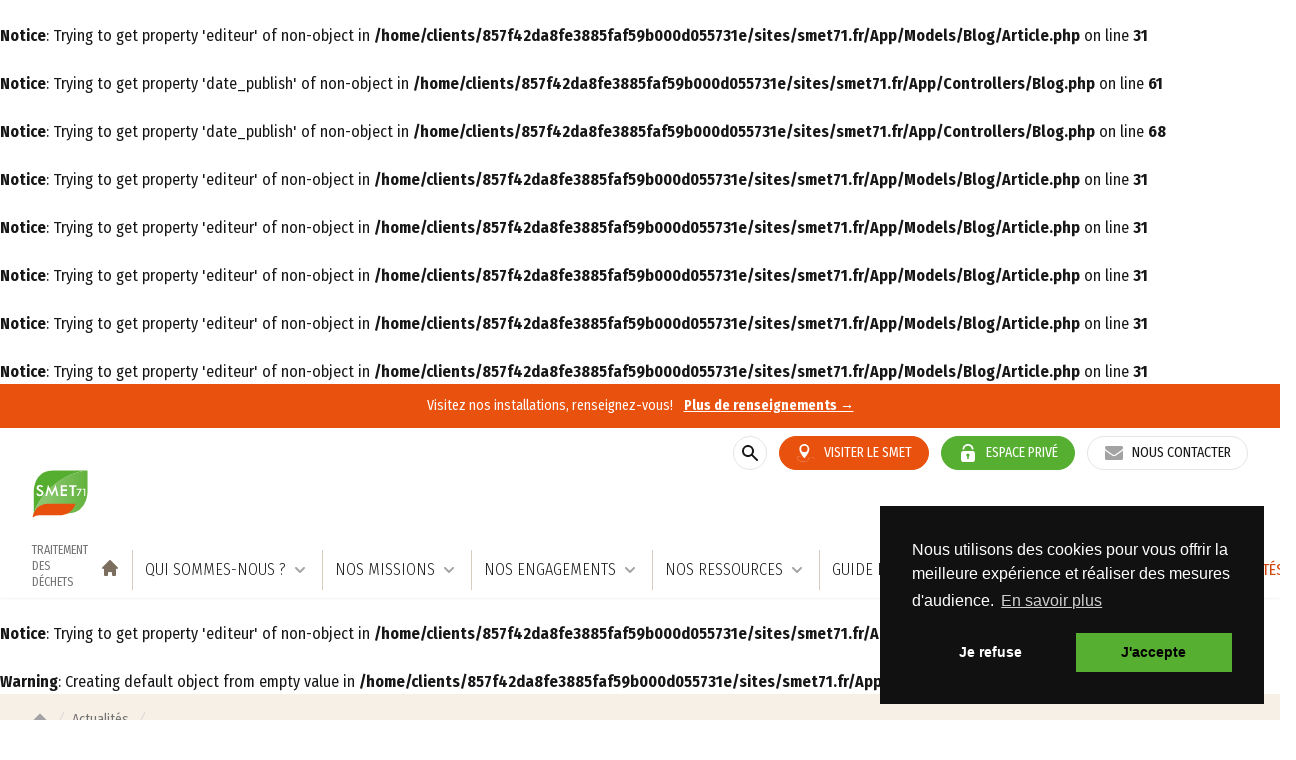

--- FILE ---
content_type: text/html; charset=UTF-8
request_url: https://www.smet71.fr/actualites/travaux-sur-l-isdnd-16/
body_size: 9010
content:
<br />
<b>Notice</b>:  Trying to get property 'editeur' of non-object in <b>/home/clients/857f42da8fe3885faf59b000d055731e/sites/smet71.fr/App/Models/Blog/Article.php</b> on line <b>31</b><br />
<br />
<b>Notice</b>:  Trying to get property 'date_publish' of non-object in <b>/home/clients/857f42da8fe3885faf59b000d055731e/sites/smet71.fr/App/Controllers/Blog.php</b> on line <b>61</b><br />
<br />
<b>Notice</b>:  Trying to get property 'date_publish' of non-object in <b>/home/clients/857f42da8fe3885faf59b000d055731e/sites/smet71.fr/App/Controllers/Blog.php</b> on line <b>68</b><br />
<!doctype html>
<html class="text-gray-900 bg-white" lang="fr">
<head>
      <meta charset="utf-8">
<br />
<b>Notice</b>:  Trying to get property 'editeur' of non-object in <b>/home/clients/857f42da8fe3885faf59b000d055731e/sites/smet71.fr/App/Models/Blog/Article.php</b> on line <b>31</b><br />
<br />
<b>Notice</b>:  Trying to get property 'editeur' of non-object in <b>/home/clients/857f42da8fe3885faf59b000d055731e/sites/smet71.fr/App/Models/Blog/Article.php</b> on line <b>31</b><br />
<br />
<b>Notice</b>:  Trying to get property 'editeur' of non-object in <b>/home/clients/857f42da8fe3885faf59b000d055731e/sites/smet71.fr/App/Models/Blog/Article.php</b> on line <b>31</b><br />
<br />
<b>Notice</b>:  Trying to get property 'editeur' of non-object in <b>/home/clients/857f42da8fe3885faf59b000d055731e/sites/smet71.fr/App/Models/Blog/Article.php</b> on line <b>31</b><br />
<br />
<b>Notice</b>:  Trying to get property 'editeur' of non-object in <b>/home/clients/857f42da8fe3885faf59b000d055731e/sites/smet71.fr/App/Models/Blog/Article.php</b> on line <b>31</b><br />
<title>Actualités  - SMET 71</title>
<meta name="description" content="">
<meta name="viewport" content="width=device-width, initial-scale=1">
<meta property="og:title" content="Actualités  - SMET 71">
  <meta property="og:type" content="article">
  <meta property="og:image" content="https://www.smet71.fr/open-graph/">
<meta property="og:url" content="https://www.smet71.fr/actualites/travaux-sur-l-isdnd-16/">
<meta property="og:description" content="">
<meta property="og:site_name" content="SMET 71">
<meta name="twitter:card" content="summary_large_image">
<meta name="twitter:image:alt" content="Actualités  - SMET 71">

<style>
  [x-cloak] { display: none !important; }
</style>

<link rel="apple-touch-icon" href="https://www.smet71.fr/App/assets/img/apple-touch-icon.png">
<link rel="icon" href="https://www.smet71.fr/App/assets/img/favicon.ico">
<link rel="preconnect" href="https://fonts.gstatic.com">
  <link rel="preconnect dns-prefetch" href="//www.google-analytics.com">
<link rel="stylesheet" href="https://www.smet71.fr/App/assets/css/main-3a31a4a5ef.min.css">
<link href="https://fonts.googleapis.com/css2?family=Fira+Sans+Condensed:wght@300;400;700&display=swap" rel="stylesheet">
<script>document.cookie='resolution='+Math.max(screen.width,screen.height)+'; path=/';</script>
  </head>
<body class="">
        <a class="c-skip-link" href="#content">
    Accès au contenu
  </a>

          
  <div class="relative text-white bg-orange-500">
    <div class="c-container py-3">
      <div class="pr-16 sm:px-16 sm:text-center">
        <p class="text-sm">
                      <span>Visitez nos installations, renseignez-vous!</span>
          
                                <span class="block sm:inline-block sm:ml-2">
              <a class="font-bold underline" href="https://www.smet71.fr/visiter-le-smet/">
                Plus de renseignements
                &rarr;
              </a>
            </span>
                  </p>
      </div>
    </div>
  </div>

      <header class="sticky top-0 z-50 bg-white shadow-sm md:relative" role="banner" x-data="{ navOpen: false }" x-cloak>
  <div class="c-container py-1 lg:py-2">
        
<nav class="hidden justify-end items-center lg:flex" role="navigation"
  aria-label="Menu secondaire">

  <ul class="flex justify-end space-x-3">
                  <li>
                      <a class="inline-flex items-center p-1.5 text-gray-900 border rounded-full text-sm font-medium uppercase transition-colors hover:bg-gray-50"
                            href="https://www.smet71.fr/recherche/">
              <svg class="h-5 w-5" aria-hidden="true" xmlns="http://www.w3.org/2000/svg" viewBox="0 0 20 20" fill="currentColor"><path fill-rule="evenodd" d="M8 4a4 4 0 100 8 4 4 0 000-8zM2 8a6 6 0 1110.89 3.476l4.817 4.817a1 1 0 01-1.414 1.414l-4.816-4.816A6 6 0 012 8z" clip-rule="evenodd" /></svg>

              <div class="sr-only">
                Recherche
              </div>
            </a>
                  </li>
                                  <li>
                      <a class="inline-flex items-center px-4 py-1.5 border rounded-full text-sm font-medium uppercase transition-colors  text-white bg-orange-500 border-orange-500 hover:bg-orange-600 hover:border-orange-600 "
                            href="https://www.smet71.fr/visiter-le-smet/">

                              <svg class="h-5 w-5 text-white" aria-hidden="true" xmlns="http://www.w3.org/2000/svg" viewBox="0 0 20 20"><path fill="currentColor" d="M8.08 1H8.78l.67.1A5 5 0 0113.23 5a8.65 8.65 0 01.11.89v.19c0 .28-.05.56-.1.84A11.08 11.08 0 0112 10.29a24 24 0 01-3.18 4.55 3.36 3.36 0 01-.41.34h-.05a2.88 2.88 0 01-.39-.3 22.86 22.86 0 01-3.62-5.29 9.92 9.92 0 01-.89-2.66c0-.27-.06-.54-.1-.81v-.25a.61.61 0 010-.13 4.67 4.67 0 01.74-2.4 4.87 4.87 0 013.54-2.28zM5.16 6a3.2 3.2 0 103.19-3.23A3.18 3.18 0 005.16 6zM4.4 13.51a4.1 4.1 0 00-.7-.12.11.11 0 01-.1-.12.11.11 0 01.12-.1 3.7 3.7 0 01.74.13.11.11 0 01.1.12.11.11 0 01-.13.1zM7.3 19a.11.11 0 010-.22h.68a.11.11 0 01.12.1.1.1 0 01-.1.12h-.7zm-.46 0c-.24 0-.48 0-.71-.05a.11.11 0 01-.13-.13.1.1 0 01.12-.09l.68.05a.11.11 0 01.11.11H7a.11.11 0 01-.11.11zm1.61-.09a.12.12 0 01-.11-.1.11.11 0 01.1-.12l.35-.06.32-.06a.11.11 0 01.13.08.11.11 0 01-.08.14l-.33.06-.36.06zm-2.76 0a5.32 5.32 0 01-.69-.19.11.11 0 01-.08-.12.12.12 0 01.08-.09c.22.06.44.11.67.15a.11.11 0 01.09.13.12.12 0 01-.11.09zm3.89-.2a.11.11 0 010-.22c.22-.06.44-.14.65-.22a.1.1 0 01.14.05.11.11 0 01-.06.14 5.67 5.67 0 01-.66.22zm-5-.09a5.18 5.18 0 01-.65-.26.11.11 0 010-.15.1.1 0 01.07-.08c.21.09.42.18.64.25a.11.11 0 010 .22zm6.09-.34a.11.11 0 01-.1-.06.11.11 0 010-.15 3.79 3.79 0 00.56-.36.12.12 0 01.16 0 .1.1 0 010 .15 4.67 4.67 0 01-.6.38zm-7.15-.13a6 6 0 01-.6-.37.11.11 0 010-.15.1.1 0 01.15 0H3c.19.12.39.25.59.35a.11.11 0 010 .15.12.12 0 01-.08-.01zm8.09-.54a.1.1 0 01-.11-.11.11.11 0 010-.08 3.5 3.5 0 00.44-.5.12.12 0 01.16 0 .1.1 0 010 .15 3.37 3.37 0 01-.47.53.11.11 0 01-.03-.02zm-9-.1h-.07A4 4 0 012 17a.11.11 0 010-.15.1.1 0 01.15 0 4.29 4.29 0 00.49.46.11.11 0 010 .15.12.12 0 01-.09.02zm9.75-.81h-.05a.12.12 0 01-.05-.15l.24-.46.08-.15a.1.1 0 01.15-.05.11.11 0 010 .15l-.07.15-.25.47a.12.12 0 01-.11.01zm-10.53 0a.12.12 0 01-.1-.05l-.1-.17a3 3 0 01-.2-.49.11.11 0 01.08-.14.11.11 0 01.14.08 3.38 3.38 0 00.18.44l.1.16a.11.11 0 010 .15.07.07 0 01-.16-.04zm11.08-1h-.06a.11.11 0 010-.15 2.51 2.51 0 01.45-.58.1.1 0 01.15 0 .09.09 0 010 .15 2.36 2.36 0 00-.4.54.1.1 0 01-.2-.01zm-11.52-.14a.1.1 0 01-.11-.1v-.22a2.24 2.24 0 01.06-.52.12.12 0 01.14-.08.12.12 0 01.07.14 2.12 2.12 0 00-.05.44 1.34 1.34 0 000 .2.11.11 0 01-.1.12zM17.45 15l-.4-.1a.13.13 0 01-.08-.13.12.12 0 01.13-.08l.41.1a.11.11 0 01.07.14.1.1 0 01-.13.07zm-.85-.21l-.67-.11a.11.11 0 01-.09-.13.1.1 0 01.12-.09l.69.12a.11.11 0 01.1.12.12.12 0 01-.12.1zm-3 0a.11.11 0 01-.1-.06.11.11 0 01.05-.15 1.83 1.83 0 01.69-.2.11.11 0 01.13.09.13.13 0 01-.1.13 1.75 1.75 0 00-.63.18zm1.81-.17H14.73a.11.11 0 01-.11-.11.12.12 0 01.11-.1h.71a.12.12 0 01.1.12.12.12 0 01-.09.13zm-13.8-.18h-.05a.1.1 0 010-.14 1.94 1.94 0 01.44-.57.11.11 0 01.16 0 .11.11 0 010 .15 1.67 1.67 0 00-.43.49.12.12 0 01-.1 0zm.85-.76a.12.12 0 01-.1-.07.12.12 0 01.05-.15 2.54 2.54 0 01.46-.17l.22-.06a.11.11 0 01.13.08.11.11 0 01-.08.14l-.21.05a2.41 2.41 0 00-.42.16zM18.62 15.43c-.22-.09-.45-.17-.68-.24a.11.11 0 01-.07-.14A.11.11 0 0118 15l.69.24a.12.12 0 01.07.15.11.11 0 01-.14.04z"/></svg>
              
              
              
              <div class="ml-2">
                Visiter le SMET
              </div>
            </a>
                  </li>
                        <li>
                      <a class="inline-flex items-center px-4 py-1.5 border rounded-full text-sm font-medium uppercase transition-colors  text-white bg-green-500 border-green-500 hover:bg-green-600 hover:border-green-600 "
                            href="https://www.smet71.fr/espace-prive/">

              
                              <svg class="h-5 w-5 text-white" aria-hidden="true" xmlns="http://www.w3.org/2000/svg" viewBox="0 0 20 20"><path fill="currentColor" d="M10 7.94h4.7a2 2 0 012.1 1.53 2.49 2.49 0 01.08.72v6.59A2.08 2.08 0 0115 19H5.33a2.1 2.1 0 01-2.16-1.56 2.93 2.93 0 01-.07-.72v-6.48A2.16 2.16 0 015.12 8h.28C7 8 8.5 7.94 10 7.94zm-.84 6.65v.78a.82.82 0 001.63.15.38.38 0 000-.15v-1a1.29 1.29 0 01.4-1.13 1.47 1.47 0 000-2.08l-.07-.07a1.7 1.7 0 00-2.34 0 1.44 1.44 0 00-.13 2l.13.13a1.13 1.13 0 01.39 1.06 1.13 1.13 0 000 .26zM6.22 6.56H4.51a5.61 5.61 0 010-.58A5.12 5.12 0 017.2 1.67a6 6 0 013.65-.6 5.23 5.23 0 013 1.33 5.11 5.11 0 011.6 3.09c0 .33.07.67.1 1h-1.72a3.82 3.82 0 00-1.7-3.14 3.64 3.64 0 00-2.55-.56 3.85 3.85 0 00-3.36 3.77z"/></svg>
              
              
              <div class="ml-2">
                Espace privé
              </div>
            </a>
                  </li>
                        <li>
                      <a class="inline-flex items-center px-4 py-1.5 border rounded-full text-sm font-medium uppercase transition-colors text-gray-900 hover:bg-gray-50"
                            href="https://www.smet71.fr/nous-contacter/">

              
              
                              <svg class="h-5 w-5 text-gray-400" aria-hidden="true" xmlns="http://www.w3.org/2000/svg" viewBox="0 0 20 20"><path fill="currentColor" d="M1 15.65V7.51a6.94 6.94 0 00.86.7q2.88 2 5.78 4a8.56 8.56 0 001.25.71 2.46 2.46 0 001.22.25 3.61 3.61 0 001.62-.53c.46-.28.9-.6 1.35-.91 1.6-1.11 3.21-2.21 4.8-3.33.38-.26.75-.58 1.12-.88v7.85a1.57 1.57 0 01-.16.71 1.59 1.59 0 01-1.56 1H2.44a1.54 1.54 0 01-.83-.35A1.7 1.7 0 011 15.65z"/><path fill="currentColor" d="M1 4.94v-.42a1.17 1.17 0 01.08-.36A1.48 1.48 0 012.14 3a3.15 3.15 0 01.61-.06H17.6a1.57 1.57 0 011.32 1.13 2.11 2.11 0 01-.25 1.7 4.57 4.57 0 01-1.5 1.59l-5.35 3.73c-.31.21-.64.41-1 .6a1.69 1.69 0 01-1.71 0c-.27-.15-.53-.31-.79-.48-1.84-1.28-3.69-2.58-5.55-3.89A4.12 4.12 0 011 4.94z"/></svg>
              
              <div class="ml-2">
                Nous contacter
              </div>
            </a>
                  </li>
          
          </ul>
</nav>

        <div class="relative flex justify-between items-center lg:items-end">
            <div class="lg:-mt-6">

                <a class="flex" href="https://www.smet71.fr">
          <img class="h-16 w-auto md:h-20 xl:h-24" src="https://www.smet71.fr/App/assets/img/smet71-logo.svg" alt="SMET 71">
        </a>

                          <div class="text-gray-500 text-xs uppercase">Traitement des déchets</div>
              </div>

            <div class="flex">

                <button class="inline-flex justify-center items-center h-11 w-11 border-2 rounded-md text-gray-400 lg:hidden
          hover:text-gray-500 hover:bg-gray-100"
          type="button"
          @click="navOpen = true"
          aria-label="Ouvrir le menu"
          :aria-expanded="navOpen">
          <svg class="h-6 w-6" aria-hidden="true" stroke="currentColor" fill="none" viewBox="0 0 24 24"><path stroke-linecap="round" stroke-linejoin="round" stroke-width="2" d="M4 6h16M4 12h16M4 18h16"/></svg>
        </button>

                <nav class="hidden lg:block" role="navigation"
          aria-label="Menu principal">
          <ul class="flex divide-x divide-brown-400 border-brown-400">
                                      
                
                                                
                                                
                
                                  <li class="flex">
                    <a class="inline-flex px-3 py-2 font-light uppercase transition-colors whitespace-nowrap
                                              text-gray-900 hover:bg-brown-50
                      "
                                            href="https://www.smet71.fr">
                                              <svg class="h-5 w-5 text-brown-700" aria-hidden="true" xmlns="http://www.w3.org/2000/svg" class="h-5 w-5" viewBox="0 0 20 20" fill="currentColor">
                          <path d="M10.707 2.293a1 1 0 00-1.414 0l-7 7a1 1 0 001.414 1.414L4 10.414V17a1 1 0 001 1h2a1 1 0 001-1v-2a1 1 0 011-1h2a1 1 0 011 1v2a1 1 0 001 1h2a1 1 0 001-1v-6.586l.293.293a1 1 0 001.414-1.414l-7-7z" />
                        </svg>
                        <span class="sr-only">Accueil</span>
                                          </a>
                  </li>
                                                        
                
                                                                                  
                                                
                                                                                                                              
                                  <li class="relative" x-data="{ flyoutMenuOpen: false }" @click.away="flyoutMenuOpen = false"
                    :class="{ 'bg-brown-300': flyoutMenuOpen, 'hover:bg-brown-50': !flyoutMenuOpen }" x-cloak>
                    <button class="inline-flex items-center px-3 py-2 text-gray-900 font-light uppercase transition-colors whitespace-nowrap"
                      type="button"
                      @click="flyoutMenuOpen = !flyoutMenuOpen">
                      Qui sommes-nous ?

                      <svg class="flex-shrink-O h-5 w-5 ml-1 text-gray-400" aria-hidden="true" xmlns="http://www.w3.org/2000/svg" viewBox="0 0 20 20" fill="currentColor">
                        <path fill-rule="evenodd" d="M5.293 7.293a1 1 0 011.414 0L10 10.586l3.293-3.293a1 1 0 111.414 1.414l-4 4a1 1 0 01-1.414 0l-4-4a1 1 0 010-1.414z" clip-rule="evenodd" />
                      </svg>
                    </button>

                    <div class="absolute left-0 transform w-screen max-w-xs"
                      x-show="flyoutMenuOpen"
                      x-transition:enter="transition ease-out duration-200"
                      x-transition:enter-start="opacity-0 translate-y-1"
                      x-transition:enter-end="opacity-100 translate-y-0"
                      x-transition:leave="transition ease-in"
                      x-transition:leave-start="opacity-100 translate-y-0"
                      x-transition:leave-end="opacity-0 translate-y-1">
                      <ul class="py-2 space-y-2 bg-brown-300 shadow-lg">
                                                  
                            
                            <li>
                              <a class="group flex px-3 py-2 font-light transition-colors hover:bg-brown-100"
                                href="https://www.smet71.fr/qui-sommes-nous/le-smet-71-en-quelques-mots/"
                                >
                                Le SMET 71 en quelques mots
                                <svg class="flex-shrink-0 hidden group-hover:block h-5 w-5 ml-auto text-brown-400" aria-hidden="true" xmlns="http://www.w3.org/2000/svg" viewBox="0 0 20 20" fill="currentColor">
                                  <path fill-rule="evenodd" d="M10.293 3.293a1 1 0 011.414 0l6 6a1 1 0 010 1.414l-6 6a1 1 0 01-1.414-1.414L14.586 11H3a1 1 0 110-2h11.586l-4.293-4.293a1 1 0 010-1.414z" clip-rule="evenodd" />
                                </svg>
                              </a>
                            </li>
                                                                            
                            
                            <li>
                              <a class="group flex px-3 py-2 font-light transition-colors hover:bg-brown-100"
                                href="https://www.smet71.fr/qui-sommes-nous/quel-est-le-perimetre-du-smet-71/"
                                >
                                Quel est le périmètre du SMET 71 ?
                                <svg class="flex-shrink-0 hidden group-hover:block h-5 w-5 ml-auto text-brown-400" aria-hidden="true" xmlns="http://www.w3.org/2000/svg" viewBox="0 0 20 20" fill="currentColor">
                                  <path fill-rule="evenodd" d="M10.293 3.293a1 1 0 011.414 0l6 6a1 1 0 010 1.414l-6 6a1 1 0 01-1.414-1.414L14.586 11H3a1 1 0 110-2h11.586l-4.293-4.293a1 1 0 010-1.414z" clip-rule="evenodd" />
                                </svg>
                              </a>
                            </li>
                                                                        </ul>
                    </div>
                  </li>
                                                        
                
                                                                                  
                                                
                                                                                                                                                                                                                                                
                                  <li class="relative" x-data="{ flyoutMenuOpen: false }" @click.away="flyoutMenuOpen = false"
                    :class="{ 'bg-brown-300': flyoutMenuOpen, 'hover:bg-brown-50': !flyoutMenuOpen }" x-cloak>
                    <button class="inline-flex items-center px-3 py-2 text-gray-900 font-light uppercase transition-colors whitespace-nowrap"
                      type="button"
                      @click="flyoutMenuOpen = !flyoutMenuOpen">
                      Nos missions

                      <svg class="flex-shrink-O h-5 w-5 ml-1 text-gray-400" aria-hidden="true" xmlns="http://www.w3.org/2000/svg" viewBox="0 0 20 20" fill="currentColor">
                        <path fill-rule="evenodd" d="M5.293 7.293a1 1 0 011.414 0L10 10.586l3.293-3.293a1 1 0 111.414 1.414l-4 4a1 1 0 01-1.414 0l-4-4a1 1 0 010-1.414z" clip-rule="evenodd" />
                      </svg>
                    </button>

                    <div class="absolute left-0 transform w-screen max-w-xs"
                      x-show="flyoutMenuOpen"
                      x-transition:enter="transition ease-out duration-200"
                      x-transition:enter-start="opacity-0 translate-y-1"
                      x-transition:enter-end="opacity-100 translate-y-0"
                      x-transition:leave="transition ease-in"
                      x-transition:leave-start="opacity-100 translate-y-0"
                      x-transition:leave-end="opacity-0 translate-y-1">
                      <ul class="py-2 space-y-2 bg-brown-300 shadow-lg">
                                                  
                            
                            <li>
                              <a class="group flex px-3 py-2 font-light transition-colors hover:bg-brown-100"
                                href="https://www.smet71.fr/nos-missions/la-reduction-des-dechets/"
                                >
                                La réduction des déchets
                                <svg class="flex-shrink-0 hidden group-hover:block h-5 w-5 ml-auto text-brown-400" aria-hidden="true" xmlns="http://www.w3.org/2000/svg" viewBox="0 0 20 20" fill="currentColor">
                                  <path fill-rule="evenodd" d="M10.293 3.293a1 1 0 011.414 0l6 6a1 1 0 010 1.414l-6 6a1 1 0 01-1.414-1.414L14.586 11H3a1 1 0 110-2h11.586l-4.293-4.293a1 1 0 010-1.414z" clip-rule="evenodd" />
                                </svg>
                              </a>
                            </li>
                                                                            
                            
                            <li>
                              <a class="group flex px-3 py-2 font-light transition-colors hover:bg-brown-100"
                                href="https://www.smet71.fr/nos-missions/le-traitement-des-dechets-par-Ecocea/"
                                >
                                Le traitement des ordures ménagères par l&#039;usine Ecocea
                                <svg class="flex-shrink-0 hidden group-hover:block h-5 w-5 ml-auto text-brown-400" aria-hidden="true" xmlns="http://www.w3.org/2000/svg" viewBox="0 0 20 20" fill="currentColor">
                                  <path fill-rule="evenodd" d="M10.293 3.293a1 1 0 011.414 0l6 6a1 1 0 010 1.414l-6 6a1 1 0 01-1.414-1.414L14.586 11H3a1 1 0 110-2h11.586l-4.293-4.293a1 1 0 010-1.414z" clip-rule="evenodd" />
                                </svg>
                              </a>
                            </li>
                                                                            
                            
                            <li>
                              <a class="group flex px-3 py-2 font-light transition-colors hover:bg-brown-100"
                                href="https://www.smet71.fr/nos-missions/le-traitement-des-dechets-par-enfouissement/"
                                >
                                 Le traitement des déchets par enfouissement
                                <svg class="flex-shrink-0 hidden group-hover:block h-5 w-5 ml-auto text-brown-400" aria-hidden="true" xmlns="http://www.w3.org/2000/svg" viewBox="0 0 20 20" fill="currentColor">
                                  <path fill-rule="evenodd" d="M10.293 3.293a1 1 0 011.414 0l6 6a1 1 0 010 1.414l-6 6a1 1 0 01-1.414-1.414L14.586 11H3a1 1 0 110-2h11.586l-4.293-4.293a1 1 0 010-1.414z" clip-rule="evenodd" />
                                </svg>
                              </a>
                            </li>
                                                                            
                            
                            <li>
                              <a class="group flex px-3 py-2 font-light transition-colors hover:bg-brown-100"
                                href="https://www.smet71.fr/nos-missions/le-traitement-de-la-collecte-selective-a-torcy/"
                                >
                                Le traitement de la collecte sélective par l&#039;usine Tricea
                                <svg class="flex-shrink-0 hidden group-hover:block h-5 w-5 ml-auto text-brown-400" aria-hidden="true" xmlns="http://www.w3.org/2000/svg" viewBox="0 0 20 20" fill="currentColor">
                                  <path fill-rule="evenodd" d="M10.293 3.293a1 1 0 011.414 0l6 6a1 1 0 010 1.414l-6 6a1 1 0 01-1.414-1.414L14.586 11H3a1 1 0 110-2h11.586l-4.293-4.293a1 1 0 010-1.414z" clip-rule="evenodd" />
                                </svg>
                              </a>
                            </li>
                                                                            
                            
                            <li>
                              <a class="group flex px-3 py-2 font-light transition-colors hover:bg-brown-100"
                                href="https://www.smet71.fr/nos-missions/la-sensibilisation-des-habitants/"
                                >
                                La sensibilisation des habitants 
                                <svg class="flex-shrink-0 hidden group-hover:block h-5 w-5 ml-auto text-brown-400" aria-hidden="true" xmlns="http://www.w3.org/2000/svg" viewBox="0 0 20 20" fill="currentColor">
                                  <path fill-rule="evenodd" d="M10.293 3.293a1 1 0 011.414 0l6 6a1 1 0 010 1.414l-6 6a1 1 0 01-1.414-1.414L14.586 11H3a1 1 0 110-2h11.586l-4.293-4.293a1 1 0 010-1.414z" clip-rule="evenodd" />
                                </svg>
                              </a>
                            </li>
                                                                        </ul>
                    </div>
                  </li>
                                                        
                
                                                                                  
                                                
                                                                                                                                                                    
                                  <li class="relative" x-data="{ flyoutMenuOpen: false }" @click.away="flyoutMenuOpen = false"
                    :class="{ 'bg-brown-300': flyoutMenuOpen, 'hover:bg-brown-50': !flyoutMenuOpen }" x-cloak>
                    <button class="inline-flex items-center px-3 py-2 text-gray-900 font-light uppercase transition-colors whitespace-nowrap"
                      type="button"
                      @click="flyoutMenuOpen = !flyoutMenuOpen">
                      Nos engagements

                      <svg class="flex-shrink-O h-5 w-5 ml-1 text-gray-400" aria-hidden="true" xmlns="http://www.w3.org/2000/svg" viewBox="0 0 20 20" fill="currentColor">
                        <path fill-rule="evenodd" d="M5.293 7.293a1 1 0 011.414 0L10 10.586l3.293-3.293a1 1 0 111.414 1.414l-4 4a1 1 0 01-1.414 0l-4-4a1 1 0 010-1.414z" clip-rule="evenodd" />
                      </svg>
                    </button>

                    <div class="absolute left-0 transform w-screen max-w-xs"
                      x-show="flyoutMenuOpen"
                      x-transition:enter="transition ease-out duration-200"
                      x-transition:enter-start="opacity-0 translate-y-1"
                      x-transition:enter-end="opacity-100 translate-y-0"
                      x-transition:leave="transition ease-in"
                      x-transition:leave-start="opacity-100 translate-y-0"
                      x-transition:leave-end="opacity-0 translate-y-1">
                      <ul class="py-2 space-y-2 bg-brown-300 shadow-lg">
                                                  
                            
                            <li>
                              <a class="group flex px-3 py-2 font-light transition-colors hover:bg-brown-100"
                                href="https://www.smet71.fr/nos-engagements/limiter-l-impact-des-installations/"
                                >
                                Limiter l&#039;impact des installations
                                <svg class="flex-shrink-0 hidden group-hover:block h-5 w-5 ml-auto text-brown-400" aria-hidden="true" xmlns="http://www.w3.org/2000/svg" viewBox="0 0 20 20" fill="currentColor">
                                  <path fill-rule="evenodd" d="M10.293 3.293a1 1 0 011.414 0l6 6a1 1 0 010 1.414l-6 6a1 1 0 01-1.414-1.414L14.586 11H3a1 1 0 110-2h11.586l-4.293-4.293a1 1 0 010-1.414z" clip-rule="evenodd" />
                                </svg>
                              </a>
                            </li>
                                                                            
                            
                            <li>
                              <a class="group flex px-3 py-2 font-light transition-colors hover:bg-brown-100"
                                href="https://www.smet71.fr/nos-engagements/preserver-la-faune-et-la-flore/"
                                >
                                Préserver la faune et la flore
                                <svg class="flex-shrink-0 hidden group-hover:block h-5 w-5 ml-auto text-brown-400" aria-hidden="true" xmlns="http://www.w3.org/2000/svg" viewBox="0 0 20 20" fill="currentColor">
                                  <path fill-rule="evenodd" d="M10.293 3.293a1 1 0 011.414 0l6 6a1 1 0 010 1.414l-6 6a1 1 0 01-1.414-1.414L14.586 11H3a1 1 0 110-2h11.586l-4.293-4.293a1 1 0 010-1.414z" clip-rule="evenodd" />
                                </svg>
                              </a>
                            </li>
                                                                            
                            
                            <li>
                              <a class="group flex px-3 py-2 font-light transition-colors hover:bg-brown-100"
                                href="https://www.smet71.fr/nos-engagements/controler-et-suivre-les-sites-fermes/"
                                >
                                Entretenir, contrôler et suivre les sites fermés
                                <svg class="flex-shrink-0 hidden group-hover:block h-5 w-5 ml-auto text-brown-400" aria-hidden="true" xmlns="http://www.w3.org/2000/svg" viewBox="0 0 20 20" fill="currentColor">
                                  <path fill-rule="evenodd" d="M10.293 3.293a1 1 0 011.414 0l6 6a1 1 0 010 1.414l-6 6a1 1 0 01-1.414-1.414L14.586 11H3a1 1 0 110-2h11.586l-4.293-4.293a1 1 0 010-1.414z" clip-rule="evenodd" />
                                </svg>
                              </a>
                            </li>
                                                                        </ul>
                    </div>
                  </li>
                                                        
                
                                                                                  
                                                
                                                                                                                                                                                                                                                                                                                                                                  
                                  <li class="relative" x-data="{ flyoutMenuOpen: false }" @click.away="flyoutMenuOpen = false"
                    :class="{ 'bg-brown-300': flyoutMenuOpen, 'hover:bg-brown-50': !flyoutMenuOpen }" x-cloak>
                    <button class="inline-flex items-center px-3 py-2 text-gray-900 font-light uppercase transition-colors whitespace-nowrap"
                      type="button"
                      @click="flyoutMenuOpen = !flyoutMenuOpen">
                      Nos ressources

                      <svg class="flex-shrink-O h-5 w-5 ml-1 text-gray-400" aria-hidden="true" xmlns="http://www.w3.org/2000/svg" viewBox="0 0 20 20" fill="currentColor">
                        <path fill-rule="evenodd" d="M5.293 7.293a1 1 0 011.414 0L10 10.586l3.293-3.293a1 1 0 111.414 1.414l-4 4a1 1 0 01-1.414 0l-4-4a1 1 0 010-1.414z" clip-rule="evenodd" />
                      </svg>
                    </button>

                    <div class="absolute left-0 transform w-screen max-w-xs"
                      x-show="flyoutMenuOpen"
                      x-transition:enter="transition ease-out duration-200"
                      x-transition:enter-start="opacity-0 translate-y-1"
                      x-transition:enter-end="opacity-100 translate-y-0"
                      x-transition:leave="transition ease-in"
                      x-transition:leave-start="opacity-100 translate-y-0"
                      x-transition:leave-end="opacity-0 translate-y-1">
                      <ul class="py-2 space-y-2 bg-brown-300 shadow-lg">
                                                  
                            
                            <li>
                              <a class="group flex px-3 py-2 font-light transition-colors hover:bg-brown-100"
                                href="https://www.smet71.fr/nos-ressources-en-ligne/les-publications-telechargeables/"
                                >
                                Publications téléchargeables et documents
                                <svg class="flex-shrink-0 hidden group-hover:block h-5 w-5 ml-auto text-brown-400" aria-hidden="true" xmlns="http://www.w3.org/2000/svg" viewBox="0 0 20 20" fill="currentColor">
                                  <path fill-rule="evenodd" d="M10.293 3.293a1 1 0 011.414 0l6 6a1 1 0 010 1.414l-6 6a1 1 0 01-1.414-1.414L14.586 11H3a1 1 0 110-2h11.586l-4.293-4.293a1 1 0 010-1.414z" clip-rule="evenodd" />
                                </svg>
                              </a>
                            </li>
                                                                            
                            
                            <li>
                              <a class="group flex px-3 py-2 font-light transition-colors hover:bg-brown-100"
                                href="https://www.smet71.fr/nos-ressources-en-ligne/support-pour-enseignants-et-scolaires/"
                                >
                                Support pour enseignants et scolaires
                                <svg class="flex-shrink-0 hidden group-hover:block h-5 w-5 ml-auto text-brown-400" aria-hidden="true" xmlns="http://www.w3.org/2000/svg" viewBox="0 0 20 20" fill="currentColor">
                                  <path fill-rule="evenodd" d="M10.293 3.293a1 1 0 011.414 0l6 6a1 1 0 010 1.414l-6 6a1 1 0 01-1.414-1.414L14.586 11H3a1 1 0 110-2h11.586l-4.293-4.293a1 1 0 010-1.414z" clip-rule="evenodd" />
                                </svg>
                              </a>
                            </li>
                                                                                                                              
                            
                            <li>
                              <a class="group flex px-3 py-2 font-light transition-colors hover:bg-brown-100"
                                href="https://www.smet71.fr/nos-ressources-en-ligne/les-outils-anti-gaspi/"
                                >
                                Outils &quot;zéro déchet&quot;
                                <svg class="flex-shrink-0 hidden group-hover:block h-5 w-5 ml-auto text-brown-400" aria-hidden="true" xmlns="http://www.w3.org/2000/svg" viewBox="0 0 20 20" fill="currentColor">
                                  <path fill-rule="evenodd" d="M10.293 3.293a1 1 0 011.414 0l6 6a1 1 0 010 1.414l-6 6a1 1 0 01-1.414-1.414L14.586 11H3a1 1 0 110-2h11.586l-4.293-4.293a1 1 0 010-1.414z" clip-rule="evenodd" />
                                </svg>
                              </a>
                            </li>
                                                                            
                            
                            <li>
                              <a class="group flex px-3 py-2 font-light transition-colors hover:bg-brown-100"
                                href="https://www.smet71.fr/nos-ressources-en-ligne/recevoir-mon-stop-pub-gratuitement/"
                                >
                                Recevoir mon stop pub gratuitement
                                <svg class="flex-shrink-0 hidden group-hover:block h-5 w-5 ml-auto text-brown-400" aria-hidden="true" xmlns="http://www.w3.org/2000/svg" viewBox="0 0 20 20" fill="currentColor">
                                  <path fill-rule="evenodd" d="M10.293 3.293a1 1 0 011.414 0l6 6a1 1 0 010 1.414l-6 6a1 1 0 01-1.414-1.414L14.586 11H3a1 1 0 110-2h11.586l-4.293-4.293a1 1 0 010-1.414z" clip-rule="evenodd" />
                                </svg>
                              </a>
                            </li>
                                                                            
                            
                            <li>
                              <a class="group flex px-3 py-2 font-light transition-colors hover:bg-brown-100"
                                href="https://www.smet71.fr/nos-ressources-en-ligne/livret-pedagogique/"
                                >
                                Recevoir mon cahier de jeux &quot;Mes déchets, j&#039;agis ! &quot; gratuitement 
                                <svg class="flex-shrink-0 hidden group-hover:block h-5 w-5 ml-auto text-brown-400" aria-hidden="true" xmlns="http://www.w3.org/2000/svg" viewBox="0 0 20 20" fill="currentColor">
                                  <path fill-rule="evenodd" d="M10.293 3.293a1 1 0 011.414 0l6 6a1 1 0 010 1.414l-6 6a1 1 0 01-1.414-1.414L14.586 11H3a1 1 0 110-2h11.586l-4.293-4.293a1 1 0 010-1.414z" clip-rule="evenodd" />
                                </svg>
                              </a>
                            </li>
                                                                            
                            
                            <li>
                              <a class="group flex px-3 py-2 font-light transition-colors hover:bg-brown-100"
                                href="https://www.smet71.fr/nos-ressources-en-ligne/l-espace-multimedia/"
                                >
                                Espace multimédia
                                <svg class="flex-shrink-0 hidden group-hover:block h-5 w-5 ml-auto text-brown-400" aria-hidden="true" xmlns="http://www.w3.org/2000/svg" viewBox="0 0 20 20" fill="currentColor">
                                  <path fill-rule="evenodd" d="M10.293 3.293a1 1 0 011.414 0l6 6a1 1 0 010 1.414l-6 6a1 1 0 01-1.414-1.414L14.586 11H3a1 1 0 110-2h11.586l-4.293-4.293a1 1 0 010-1.414z" clip-rule="evenodd" />
                                </svg>
                              </a>
                            </li>
                                                                            
                            
                            <li>
                              <a class="group flex px-3 py-2 font-light transition-colors hover:bg-brown-100"
                                href="https://www.smet71.fr/nos-ressources-en-ligne/lexique/"
                                >
                                Lexique
                                <svg class="flex-shrink-0 hidden group-hover:block h-5 w-5 ml-auto text-brown-400" aria-hidden="true" xmlns="http://www.w3.org/2000/svg" viewBox="0 0 20 20" fill="currentColor">
                                  <path fill-rule="evenodd" d="M10.293 3.293a1 1 0 011.414 0l6 6a1 1 0 010 1.414l-6 6a1 1 0 01-1.414-1.414L14.586 11H3a1 1 0 110-2h11.586l-4.293-4.293a1 1 0 010-1.414z" clip-rule="evenodd" />
                                </svg>
                              </a>
                            </li>
                                                                        </ul>
                    </div>
                  </li>
                                                        
                
                                                
                                                
                
                                  <li class="flex">
                    <a class="inline-flex px-3 py-2 font-light uppercase transition-colors whitespace-nowrap
                                              text-gray-900 hover:bg-brown-50
                      "
                                            href="https://www.smet71.fr/guide-de-tri/">
                                              Guide de tri
                                          </a>
                  </li>
                                                        
                
                                                
                                                
                
                                  <li class="flex">
                    <a class="inline-flex px-3 py-2 font-light uppercase transition-colors whitespace-nowrap
                                              text-gray-900 hover:bg-brown-50
                      "
                                            href="https://www.smet71.fr/recrutements/">
                                              Recrutements
                                          </a>
                  </li>
                                                        
                
                                                                                  
                                                
                                                                                                                                                                    
                                  <li class="relative" x-data="{ flyoutMenuOpen: false }" @click.away="flyoutMenuOpen = false"
                    :class="{ 'bg-brown-300': flyoutMenuOpen, 'hover:bg-brown-50': !flyoutMenuOpen }" x-cloak>
                    <button class="inline-flex items-center px-3 py-2 text-gray-900 font-light uppercase transition-colors whitespace-nowrap"
                      type="button"
                      @click="flyoutMenuOpen = !flyoutMenuOpen">
                      Formations

                      <svg class="flex-shrink-O h-5 w-5 ml-1 text-gray-400" aria-hidden="true" xmlns="http://www.w3.org/2000/svg" viewBox="0 0 20 20" fill="currentColor">
                        <path fill-rule="evenodd" d="M5.293 7.293a1 1 0 011.414 0L10 10.586l3.293-3.293a1 1 0 111.414 1.414l-4 4a1 1 0 01-1.414 0l-4-4a1 1 0 010-1.414z" clip-rule="evenodd" />
                      </svg>
                    </button>

                    <div class="absolute left-0 transform w-screen max-w-xs"
                      x-show="flyoutMenuOpen"
                      x-transition:enter="transition ease-out duration-200"
                      x-transition:enter-start="opacity-0 translate-y-1"
                      x-transition:enter-end="opacity-100 translate-y-0"
                      x-transition:leave="transition ease-in"
                      x-transition:leave-start="opacity-100 translate-y-0"
                      x-transition:leave-end="opacity-0 translate-y-1">
                      <ul class="py-2 space-y-2 bg-brown-300 shadow-lg">
                                                  
                            
                            <li>
                              <a class="group flex px-3 py-2 font-light transition-colors hover:bg-brown-100"
                                href="https://www.smet71.fr/formations/apres-le-college/"
                                >
                                Après le collège
                                <svg class="flex-shrink-0 hidden group-hover:block h-5 w-5 ml-auto text-brown-400" aria-hidden="true" xmlns="http://www.w3.org/2000/svg" viewBox="0 0 20 20" fill="currentColor">
                                  <path fill-rule="evenodd" d="M10.293 3.293a1 1 0 011.414 0l6 6a1 1 0 010 1.414l-6 6a1 1 0 01-1.414-1.414L14.586 11H3a1 1 0 110-2h11.586l-4.293-4.293a1 1 0 010-1.414z" clip-rule="evenodd" />
                                </svg>
                              </a>
                            </li>
                                                                            
                            
                            <li>
                              <a class="group flex px-3 py-2 font-light transition-colors hover:bg-brown-100"
                                href="https://www.smet71.fr/formations/apres-le-lycee/"
                                >
                                Après le lycée
                                <svg class="flex-shrink-0 hidden group-hover:block h-5 w-5 ml-auto text-brown-400" aria-hidden="true" xmlns="http://www.w3.org/2000/svg" viewBox="0 0 20 20" fill="currentColor">
                                  <path fill-rule="evenodd" d="M10.293 3.293a1 1 0 011.414 0l6 6a1 1 0 010 1.414l-6 6a1 1 0 01-1.414-1.414L14.586 11H3a1 1 0 110-2h11.586l-4.293-4.293a1 1 0 010-1.414z" clip-rule="evenodd" />
                                </svg>
                              </a>
                            </li>
                                                                            
                            
                            <li>
                              <a class="group flex px-3 py-2 font-light transition-colors hover:bg-brown-100"
                                href="https://www.smet71.fr/formations/etudes-superieures/"
                                >
                                Licence Professionnelle
                                <svg class="flex-shrink-0 hidden group-hover:block h-5 w-5 ml-auto text-brown-400" aria-hidden="true" xmlns="http://www.w3.org/2000/svg" viewBox="0 0 20 20" fill="currentColor">
                                  <path fill-rule="evenodd" d="M10.293 3.293a1 1 0 011.414 0l6 6a1 1 0 010 1.414l-6 6a1 1 0 01-1.414-1.414L14.586 11H3a1 1 0 110-2h11.586l-4.293-4.293a1 1 0 010-1.414z" clip-rule="evenodd" />
                                </svg>
                              </a>
                            </li>
                                                                        </ul>
                    </div>
                  </li>
                                                        
                
                                                
                                                                                  
                
                                  <li class="flex">
                    <a class="inline-flex px-3 py-2 font-light uppercase transition-colors whitespace-nowrap
                                              text-orange-600 font-normal
                      "
                      aria-current="page"                      href="https://www.smet71.fr/actualites/">
                                              Actualités
                                          </a>
                  </li>
                                                                              </ul>
        </nav>

      </div>
    </div>

        <div class="fixed inset-0 z-50 overflow-hidden" x-show="navOpen" x-cloak>
  <div class="absolute inset-0 overflow-hidden">

        <div class="absolute inset-0 bg-gray-500 bg-opacity-75 transition-opacity"
      x-show="navOpen"
      x-transition:enter="duration-500"
      x-transition:enter-start="opacity-0"
      x-transition:enter-end="opacity-100"
      x-transition:leave="duration-500"
      x-transition:leave-start="opacity-100"
      x-transition:leave-end="opacity-0"
      aria-hidden="true"></div>

        <div class="absolute inset-y-0 right-0 pl-10 max-w-full flex"
      @click.away="navOpen = false">

      <div class="w-screen max-w-md"
        x-show="navOpen"
        x-transition:enter="transform transition duration-500 sm:duration-700"
        x-transition:enter-start="translate-x-full"
        x-transition:enter-end="translate-x-0"
        x-transition:leave="transform transition duration-500 sm:duration-700"
        x-transition:leave-start="translate-x-0"
        x-transition:leave-end="translate-x-full">
        <div class="h-full px-2 py-6 bg-white shadow-xl overflow-y-scroll">

                    <div class="mb-2 text-right">
            <button class="inline-flex justify-center items-center h-11 w-11 border-2 rounded-md text-gray-400
              hover:text-gray-500 hover:bg-gray-100"
              type="button"
              @click="navOpen = false"
              aria-label="Fermer le menu"
              :aria-expanded="navOpen">
              <svg class="h-6 w-6" aria-hidden="true" fill="none" viewBox="0 0 24 24" stroke="currentColor"><path stroke-linecap="round" stroke-linejoin="round" stroke-width="2" d="M6 18L18 6M6 6l12 12"/></svg>
            </button>
          </div>

                    <nav role="navigation">
            
            <ul class="space-y-1">
                                            
                  
                                                      
                                                      
                  
                                      <li>
                      <a class="block px-3 py-2 rounded-md font-medium text-gray-700 hover:text-gray-900 hover:bg-brown-50"
                                                href="https://www.smet71.fr">
                        Accueil
                      </a>
                    </li>
                                                                
                  
                                                                                            
                                                      
                                                                                                                                            
                                      <li x-data="{ open: false }" :class="{ '': open, '': !open }" x-cloak>
                      <button class="flex justify-between items-center w-full px-3 py-2 rounded-md font-medium text-gray-700 hover:text-gray-900 hover:bg-brown-50"
                        type="button"
                        @click="open = !open">
                        Qui sommes-nous ?

                        <svg class="flex-shrink-O h-5 w-5 ml-1 text-gray-400 transform transition-transform" :class="{ 'rotate-0': open, '-rotate-90': !open }"  aria-hidden="true" xmlns="http://www.w3.org/2000/svg" viewBox="0 0 20 20" fill="currentColor">
                          <path fill-rule="evenodd" d="M5.293 7.293a1 1 0 011.414 0L10 10.586l3.293-3.293a1 1 0 111.414 1.414l-4 4a1 1 0 01-1.414 0l-4-4a1 1 0 010-1.414z" clip-rule="evenodd" />
                        </svg>
                      </button>

                      <ul class="pl-4 space-y-1" x-show="open">
                                                                              <li>
                              <a class="block px-3 py-2 rounded-md font-medium text-gray-700 hover:text-gray-900 hover:bg-brown-50"
                                href="https://www.smet71.fr/qui-sommes-nous/le-smet-71-en-quelques-mots/"
                                >
                                Le SMET 71 en quelques mots
                              </a>
                            </li>
                                                                                                        <li>
                              <a class="block px-3 py-2 rounded-md font-medium text-gray-700 hover:text-gray-900 hover:bg-brown-50"
                                href="https://www.smet71.fr/qui-sommes-nous/quel-est-le-perimetre-du-smet-71/"
                                >
                                Quel est le périmètre du SMET 71 ?
                              </a>
                            </li>
                                                                        </ul>
                    </li>
                                                                
                  
                                                                                            
                                                      
                                                                                                                                                                                                                                                                          
                                      <li x-data="{ open: false }" :class="{ '': open, '': !open }" x-cloak>
                      <button class="flex justify-between items-center w-full px-3 py-2 rounded-md font-medium text-gray-700 hover:text-gray-900 hover:bg-brown-50"
                        type="button"
                        @click="open = !open">
                        Nos missions

                        <svg class="flex-shrink-O h-5 w-5 ml-1 text-gray-400 transform transition-transform" :class="{ 'rotate-0': open, '-rotate-90': !open }"  aria-hidden="true" xmlns="http://www.w3.org/2000/svg" viewBox="0 0 20 20" fill="currentColor">
                          <path fill-rule="evenodd" d="M5.293 7.293a1 1 0 011.414 0L10 10.586l3.293-3.293a1 1 0 111.414 1.414l-4 4a1 1 0 01-1.414 0l-4-4a1 1 0 010-1.414z" clip-rule="evenodd" />
                        </svg>
                      </button>

                      <ul class="pl-4 space-y-1" x-show="open">
                                                                              <li>
                              <a class="block px-3 py-2 rounded-md font-medium text-gray-700 hover:text-gray-900 hover:bg-brown-50"
                                href="https://www.smet71.fr/nos-missions/la-reduction-des-dechets/"
                                >
                                La réduction des déchets
                              </a>
                            </li>
                                                                                                        <li>
                              <a class="block px-3 py-2 rounded-md font-medium text-gray-700 hover:text-gray-900 hover:bg-brown-50"
                                href="https://www.smet71.fr/nos-missions/le-traitement-des-dechets-par-Ecocea/"
                                >
                                Le traitement des ordures ménagères par l&#039;usine Ecocea
                              </a>
                            </li>
                                                                                                        <li>
                              <a class="block px-3 py-2 rounded-md font-medium text-gray-700 hover:text-gray-900 hover:bg-brown-50"
                                href="https://www.smet71.fr/nos-missions/le-traitement-des-dechets-par-enfouissement/"
                                >
                                 Le traitement des déchets par enfouissement
                              </a>
                            </li>
                                                                                                        <li>
                              <a class="block px-3 py-2 rounded-md font-medium text-gray-700 hover:text-gray-900 hover:bg-brown-50"
                                href="https://www.smet71.fr/nos-missions/le-traitement-de-la-collecte-selective-a-torcy/"
                                >
                                Le traitement de la collecte sélective par l&#039;usine Tricea
                              </a>
                            </li>
                                                                                                        <li>
                              <a class="block px-3 py-2 rounded-md font-medium text-gray-700 hover:text-gray-900 hover:bg-brown-50"
                                href="https://www.smet71.fr/nos-missions/la-sensibilisation-des-habitants/"
                                >
                                La sensibilisation des habitants 
                              </a>
                            </li>
                                                                        </ul>
                    </li>
                                                                
                  
                                                                                            
                                                      
                                                                                                                                                                                      
                                      <li x-data="{ open: false }" :class="{ '': open, '': !open }" x-cloak>
                      <button class="flex justify-between items-center w-full px-3 py-2 rounded-md font-medium text-gray-700 hover:text-gray-900 hover:bg-brown-50"
                        type="button"
                        @click="open = !open">
                        Nos engagements

                        <svg class="flex-shrink-O h-5 w-5 ml-1 text-gray-400 transform transition-transform" :class="{ 'rotate-0': open, '-rotate-90': !open }"  aria-hidden="true" xmlns="http://www.w3.org/2000/svg" viewBox="0 0 20 20" fill="currentColor">
                          <path fill-rule="evenodd" d="M5.293 7.293a1 1 0 011.414 0L10 10.586l3.293-3.293a1 1 0 111.414 1.414l-4 4a1 1 0 01-1.414 0l-4-4a1 1 0 010-1.414z" clip-rule="evenodd" />
                        </svg>
                      </button>

                      <ul class="pl-4 space-y-1" x-show="open">
                                                                              <li>
                              <a class="block px-3 py-2 rounded-md font-medium text-gray-700 hover:text-gray-900 hover:bg-brown-50"
                                href="https://www.smet71.fr/nos-engagements/limiter-l-impact-des-installations/"
                                >
                                Limiter l&#039;impact des installations
                              </a>
                            </li>
                                                                                                        <li>
                              <a class="block px-3 py-2 rounded-md font-medium text-gray-700 hover:text-gray-900 hover:bg-brown-50"
                                href="https://www.smet71.fr/nos-engagements/preserver-la-faune-et-la-flore/"
                                >
                                Préserver la faune et la flore
                              </a>
                            </li>
                                                                                                        <li>
                              <a class="block px-3 py-2 rounded-md font-medium text-gray-700 hover:text-gray-900 hover:bg-brown-50"
                                href="https://www.smet71.fr/nos-engagements/controler-et-suivre-les-sites-fermes/"
                                >
                                Entretenir, contrôler et suivre les sites fermés
                              </a>
                            </li>
                                                                        </ul>
                    </li>
                                                                
                  
                                                                                            
                                                      
                                                                                                                                                                                                                                                                                                                                                                                                        
                                      <li x-data="{ open: false }" :class="{ '': open, '': !open }" x-cloak>
                      <button class="flex justify-between items-center w-full px-3 py-2 rounded-md font-medium text-gray-700 hover:text-gray-900 hover:bg-brown-50"
                        type="button"
                        @click="open = !open">
                        Nos ressources

                        <svg class="flex-shrink-O h-5 w-5 ml-1 text-gray-400 transform transition-transform" :class="{ 'rotate-0': open, '-rotate-90': !open }"  aria-hidden="true" xmlns="http://www.w3.org/2000/svg" viewBox="0 0 20 20" fill="currentColor">
                          <path fill-rule="evenodd" d="M5.293 7.293a1 1 0 011.414 0L10 10.586l3.293-3.293a1 1 0 111.414 1.414l-4 4a1 1 0 01-1.414 0l-4-4a1 1 0 010-1.414z" clip-rule="evenodd" />
                        </svg>
                      </button>

                      <ul class="pl-4 space-y-1" x-show="open">
                                                                              <li>
                              <a class="block px-3 py-2 rounded-md font-medium text-gray-700 hover:text-gray-900 hover:bg-brown-50"
                                href="https://www.smet71.fr/nos-ressources-en-ligne/les-publications-telechargeables/"
                                >
                                Publications téléchargeables et documents
                              </a>
                            </li>
                                                                                                        <li>
                              <a class="block px-3 py-2 rounded-md font-medium text-gray-700 hover:text-gray-900 hover:bg-brown-50"
                                href="https://www.smet71.fr/nos-ressources-en-ligne/support-pour-enseignants-et-scolaires/"
                                >
                                Support pour enseignants et scolaires
                              </a>
                            </li>
                                                                                                                                                          <li>
                              <a class="block px-3 py-2 rounded-md font-medium text-gray-700 hover:text-gray-900 hover:bg-brown-50"
                                href="https://www.smet71.fr/nos-ressources-en-ligne/les-outils-anti-gaspi/"
                                >
                                Outils &quot;zéro déchet&quot;
                              </a>
                            </li>
                                                                                                        <li>
                              <a class="block px-3 py-2 rounded-md font-medium text-gray-700 hover:text-gray-900 hover:bg-brown-50"
                                href="https://www.smet71.fr/nos-ressources-en-ligne/recevoir-mon-stop-pub-gratuitement/"
                                >
                                Recevoir mon stop pub gratuitement
                              </a>
                            </li>
                                                                                                        <li>
                              <a class="block px-3 py-2 rounded-md font-medium text-gray-700 hover:text-gray-900 hover:bg-brown-50"
                                href="https://www.smet71.fr/nos-ressources-en-ligne/livret-pedagogique/"
                                >
                                Recevoir mon cahier de jeux &quot;Mes déchets, j&#039;agis ! &quot; gratuitement 
                              </a>
                            </li>
                                                                                                        <li>
                              <a class="block px-3 py-2 rounded-md font-medium text-gray-700 hover:text-gray-900 hover:bg-brown-50"
                                href="https://www.smet71.fr/nos-ressources-en-ligne/l-espace-multimedia/"
                                >
                                Espace multimédia
                              </a>
                            </li>
                                                                                                        <li>
                              <a class="block px-3 py-2 rounded-md font-medium text-gray-700 hover:text-gray-900 hover:bg-brown-50"
                                href="https://www.smet71.fr/nos-ressources-en-ligne/lexique/"
                                >
                                Lexique
                              </a>
                            </li>
                                                                        </ul>
                    </li>
                                                                
                  
                                                      
                                                      
                  
                                      <li>
                      <a class="block px-3 py-2 rounded-md font-medium text-gray-700 hover:text-gray-900 hover:bg-brown-50"
                                                href="https://www.smet71.fr/guide-de-tri/">
                        Guide de tri
                      </a>
                    </li>
                                                                
                  
                                                      
                                                      
                  
                                      <li>
                      <a class="block px-3 py-2 rounded-md font-medium text-gray-700 hover:text-gray-900 hover:bg-brown-50"
                                                href="https://www.smet71.fr/recrutements/">
                        Recrutements
                      </a>
                    </li>
                                                                
                  
                                                                                            
                                                      
                                                                                                                                                                                      
                                      <li x-data="{ open: false }" :class="{ '': open, '': !open }" x-cloak>
                      <button class="flex justify-between items-center w-full px-3 py-2 rounded-md font-medium text-gray-700 hover:text-gray-900 hover:bg-brown-50"
                        type="button"
                        @click="open = !open">
                        Formations

                        <svg class="flex-shrink-O h-5 w-5 ml-1 text-gray-400 transform transition-transform" :class="{ 'rotate-0': open, '-rotate-90': !open }"  aria-hidden="true" xmlns="http://www.w3.org/2000/svg" viewBox="0 0 20 20" fill="currentColor">
                          <path fill-rule="evenodd" d="M5.293 7.293a1 1 0 011.414 0L10 10.586l3.293-3.293a1 1 0 111.414 1.414l-4 4a1 1 0 01-1.414 0l-4-4a1 1 0 010-1.414z" clip-rule="evenodd" />
                        </svg>
                      </button>

                      <ul class="pl-4 space-y-1" x-show="open">
                                                                              <li>
                              <a class="block px-3 py-2 rounded-md font-medium text-gray-700 hover:text-gray-900 hover:bg-brown-50"
                                href="https://www.smet71.fr/formations/apres-le-college/"
                                >
                                Après le collège
                              </a>
                            </li>
                                                                                                        <li>
                              <a class="block px-3 py-2 rounded-md font-medium text-gray-700 hover:text-gray-900 hover:bg-brown-50"
                                href="https://www.smet71.fr/formations/apres-le-lycee/"
                                >
                                Après le lycée
                              </a>
                            </li>
                                                                                                        <li>
                              <a class="block px-3 py-2 rounded-md font-medium text-gray-700 hover:text-gray-900 hover:bg-brown-50"
                                href="https://www.smet71.fr/formations/etudes-superieures/"
                                >
                                Licence Professionnelle
                              </a>
                            </li>
                                                                        </ul>
                    </li>
                                                                
                  
                                                      
                                                                                            
                  
                                      <li>
                      <a class="block px-3 py-2 rounded-md font-medium text-gray-700 hover:text-gray-900 hover:bg-brown-50"
                        aria-current="page"                        href="https://www.smet71.fr/actualites/">
                        Actualités
                      </a>
                    </li>
                                                                              
              <li class="mx-3 py-2" aria-hidden="false">
                <div class="border-t border-gray-100"></div>
              </li>

                                                              <li>
                    <a class="block px-3 py-2 rounded-md font-medium text-gray-700 hover:text-gray-900 hover:bg-brown-50"
                                            href="https://www.smet71.fr/recherche/">
                      Recherche
                    </a>
                  </li>
                                                                                              <li>
                    <a class="block px-3 py-2 rounded-md font-medium text-gray-700 hover:text-gray-900 hover:bg-brown-50"
                                            href="https://www.smet71.fr/visiter-le-smet/">
                      Visiter le SMET
                    </a>
                  </li>
                                                                <li>
                    <a class="block px-3 py-2 rounded-md font-medium text-gray-700 hover:text-gray-900 hover:bg-brown-50"
                                            href="https://www.smet71.fr/espace-prive/">
                      Espace privé
                    </a>
                  </li>
                                                                <li>
                    <a class="block px-3 py-2 rounded-md font-medium text-gray-700 hover:text-gray-900 hover:bg-brown-50"
                                            href="https://www.smet71.fr/nous-contacter/">
                      Nous contacter
                    </a>
                  </li>
                              
                                        </ul>
          </nav>

        </div>
      </div>
    </div>
  </div>
</div>
  </div>
</header>

    
          <main id="content" role="main">
              <br />
<b>Notice</b>:  Trying to get property 'editeur' of non-object in <b>/home/clients/857f42da8fe3885faf59b000d055731e/sites/smet71.fr/App/Models/Blog/Article.php</b> on line <b>31</b><br />
<br />
<b>Warning</b>:  Creating default object from empty value in <b>/home/clients/857f42da8fe3885faf59b000d055731e/sites/smet71.fr/App/Extensions/TwigExtensions.php</b> on line <b>91</b><br />




<nav class="sr-only lg:not-sr-only bg-brown-100" aria-label="Fil d&#039;Ariane">
  <div class="c-container py-4">
    <ol class="flex flex-wrap items-center space-x-0.5 text-sm">
            <li>
        <a class="text-gray-400 hover:text-gray-500" href="https://www.smet71.fr">
          <svg class="flex-shrink-0 h-4 w-4" xmlns="http://www.w3.org/2000/svg" viewBox="0 0 20 20" fill="currentColor">
            <path d="M10.707 2.293a1 1 0 00-1.414 0l-7 7a1 1 0 001.414 1.414L4 10.414V17a1 1 0 001 1h2a1 1 0 001-1v-2a1 1 0 011-1h2a1 1 0 011 1v2a1 1 0 001 1h2a1 1 0 001-1v-6.586l.293.293a1 1 0 001.414-1.414l-7-7z" />
          </svg>
          <span class="sr-only">Accueil</span>
        </a>
      </li>
      
                                            
                    
            <li class="flex items-center" >
    <svg class="flex-shrink-0 h-5 w-5 text-gray-300" aria-hidden="true" xmlns="http://www.w3.org/2000/svg" fill="currentColor" viewBox="0 0 20 20" aria-hidden="true">
      <path d="M5.555 17.776l8-16 .894.448-8 16-.894-.448z" />
    </svg>

              <a class="ml-0.5 font-medium text-gray-500 hover:text-gray-700" href="https://www.smet71.fr/actualites/">
        Actualités
      </a>
      </li>

              
            
                      <li class="flex items-center" aria-current="true">
    <svg class="flex-shrink-0 h-5 w-5 text-gray-300" aria-hidden="true" xmlns="http://www.w3.org/2000/svg" fill="currentColor" viewBox="0 0 20 20" aria-hidden="true">
      <path d="M5.555 17.776l8-16 .894.448-8 16-.894-.448z" />
    </svg>

              <div class="ml-0.5 font-medium text-gray-500">
        
      </div>
      </li>

          </ol>
  </div>
</nav>

<article>
  <header>
        <div class="bg-brown-100">
  <div class="c-container py-6">

        
    <h1 class="text-brown-700 text-3xl font-bold text-right sm:text-4xl ">
      Actualités
      <span class="hidden w-14 h-px bg-brown-500 lg:inline-flex" aria-hidden="true"></span>
    </h1>

  </div>
</div>
  </header>

  <div class="c-container max-w-4xl py-16 space-y-8">
        
        
          </div>

  <footer class="bg-brown-50">
    <div class="c-container max-w-4xl divide-y divide-gray-200 text-sm font-medium">
            
            
            <div class="py-8">
        <a class="text-orange-600 hover:text-orange-500" href="https://www.smet71.fr/actualites/">
          &larr; Retour aux actualités
        </a>
      </div>
    </div>
  </footer>
</article>
        </main>
    
          
<div class="relative">
    <div class="absolute bottom-0 inset-x-0 h-1/2 bg-brown-100"></div>

  <div class="relative c-container pt-8">
    <div class="relative overflow-hidden p-6 bg-green-400 rounded-tl-3xl rounded-br-3xl shadow-lg sm:py-12 lg:p-16">

            <div class="absolute inset-0" aria-hidden="true">
        <svg class="absolute inset-0 h-full w-full" preserveAspectRatio="xMidYMid slice" xmlns="http://www.w3.org/2000/svg" fill="none" viewBox="0 0 1463 360">
          <path class="text-green-500 text-opacity-40" fill="currentColor" d="M-217.088 544.086L1544.761 72l134.327 501.316-1761.849 472.086z" />
        </svg>
      </div>

      <div class="relative grid gap-8 items-center md:grid-cols-2">
        <div>

                      <h3 class="text-2xl font-extrabold tracking-tight text-white sm:text-3xl">
              Vous souhaitez être informé de nos actualités et événements ?
            </h3>
          
                      <p class="mt-3 text-lg">
              Inscrivez-vous à notre newsletter.
            </p>
          
        </div>
        <div class="md:max-w-md md:ml-auto">

          <form class="sm:flex" method="POST">
              
  <div class="flex-1">
          <label class="inline-block mb-1 text-gray-700 text-sm font-medium sr-only" for="email">
      E-mail
      <span>*</span>    </label>
  

    <input class="c-input shadow-sm "
      id="email"
      name="email"
      type="email"
      inputmode="email"            placeholder="Adresse e-mail"      title="Adresse e-mail"                                    required aria-required="true"      autocomplete="email"      >

      
  </div>


            <button class="c-btn c-btn--primary w-full mt-3 sm:ml-3 sm:mt-0 sm:w-auto" type="submit"
              name="btn-action" value="newsletterSubscribe">
              S&#039;abonner
            </button>
          </form>

          <div>
            <p class="mt-3 text-gray-600 text-sm">Nous nous soucions de la protection de vos donn&eacute;es. <a class="font-medium underline" href="/donnees-personnelles/">Lisez notre politique de confidentialit&eacute;</a> .</p>
          </div>
        </div>
      </div>

    </div>
  </div>
</div>


<footer role="contentinfo">
  <div class="bg-brown-100">
    <div class="c-container py-6 flex flex-col justify-center items-center space-y-1 sm:flex-row sm:space-x-3 sm:space-y-0">

      <img class="h-12 w-auto" src="https://www.smet71.fr/App/assets/img/smet71-logo.svg" alt="SMET 71">
      <div class="text-center">
        Route Lessard-le-National
        -
        71150
        CHAGNY
      </div>
      <div class="font-bold">03 85 87 21 30</div>

    </div>
  </div>

  <div class="c-container pt-4 pb-8">
    <nav role="navigation">
  <ul class="-mx-3 -my-2 flex flex-wrap justify-center">
                  <li class="px-3 py-2">
          <a class="text-gray-600 text-sm uppercase hover:underline" href="https://www.smet71.fr/mentions-legales/">
            Mentions légales
          </a>
        </li>
                        <li class="px-3 py-2">
          <a class="text-gray-600 text-sm uppercase hover:underline" href="https://www.smet71.fr/donnees-personnelles/">
            Données personnelles
          </a>
        </li>
                        <li class="px-3 py-2">
          <a class="text-gray-600 text-sm uppercase hover:underline" href="https://www.smet71.fr/plan-du-site/">
            Plan du site
          </a>
        </li>
                                  <li class="px-3 py-2">
          <a class="text-gray-600 text-sm uppercase hover:underline" href="https://www.smet71.fr/espace-presse/">
            Espace presse
          </a>
        </li>
            </ul>
</nav>
  </div>
</footer>
    
          <div role="status" aria-live="polite" aria-atomic="true">
  </div>
    
          <script src="https://www.smet71.fr/App/assets/js/main.min.js" async></script>
          
  <script>
    var gaId = "G-9EHDCKX2WC";
    var gaCookies = ["_ga", "_gat", "_gid"];
    var ccBanner = {
      "position": "bottom-right",
      "layout": "block",
      "bg": "#111",
      "btnBg": "#56AF31",
      "message": "Nous utilisons des cookies pour vous offrir la meilleure expérience et réaliser des mesures d&#039;audience.",
      "allow": "J&#039;accepte",
      "deny": "Je refuse",
      "link": "En savoir plus",
      "href": "https://www.smet71.fr/popup-cookies/",
      "policy": "Gestion des cookies",
    };
  </script>
      </body>
</html>


--- FILE ---
content_type: text/css; charset=utf-8
request_url: https://www.smet71.fr/App/assets/css/main-3a31a4a5ef.min.css
body_size: 12103
content:
/*! modern-normalize v1.1.0 | MIT License | https://github.com/sindresorhus/modern-normalize */
html{-moz-tab-size:4;-o-tab-size:4;tab-size:4;-webkit-text-size-adjust:100%;font-family:Fira Sans Condensed,sans-serif;line-height:1.5;scroll-behavior:smooth}body{margin:0;font-family:system-ui,-apple-system,'Segoe UI',Roboto,Helvetica,Arial,sans-serif,'Apple Color Emoji','Segoe UI Emoji';font-family:inherit;line-height:inherit}hr{height:0;color:inherit}abbr[title]{-webkit-text-decoration:underline dotted;text-decoration:underline dotted}b,strong{font-weight:bolder}code,kbd,pre,samp{font-size:1em}small{font-size:80%}sub,sup{font-size:75%;line-height:0;position:relative;vertical-align:baseline}sub{bottom:-.25em}sup{top:-.5em}table{text-indent:0;border-color:inherit;border-collapse:collapse}button,input,optgroup,select,textarea{font-family:inherit;font-size:100%;margin:0}button,select{text-transform:none}[type=button],[type=submit],button{-webkit-appearance:button}::-moz-focus-inner{border-style:none;padding:0}legend{padding:0}progress{vertical-align:baseline}::-webkit-inner-spin-button,::-webkit-outer-spin-button{height:auto}[type=search]{-webkit-appearance:textfield;outline-offset:-2px}::-webkit-search-decoration{-webkit-appearance:none}::-webkit-file-upload-button{-webkit-appearance:button;font:inherit}summary{display:list-item}blockquote,dd,dl,figure,h1,h2,h3,h4,h5,h6,hr,p,pre{margin:0}button{background-color:transparent;background-image:none}fieldset,ol,ul{margin:0;padding:0}ol,ul{list-style:none}*,::after,::before{box-sizing:border-box;border-width:0;border-style:solid;border-color:currentColor;--tw-border-opacity:1;border-color:rgba(229,229,229,var(--tw-border-opacity))}hr{border-top-width:1px}img{border-style:solid}textarea{resize:vertical}input::-moz-placeholder,textarea::-moz-placeholder{opacity:1;color:#a3a3a3}input::placeholder,textarea::placeholder{opacity:1;color:#a3a3a3}[role=button],button{cursor:pointer}h1,h2,h3,h4,h5,h6{font-size:inherit;font-weight:inherit}a{color:inherit;text-decoration:inherit}button,input,optgroup,select,textarea{padding:0;line-height:inherit;color:inherit}code,kbd,pre,samp{font-family:ui-monospace,SFMono-Regular,Menlo,Monaco,Consolas,"Liberation Mono","Courier New",monospace}audio,canvas,embed,iframe,img,object,svg,video{display:block;vertical-align:middle}img,video{max-width:100%;height:auto}[hidden]{display:none}.c-skip-link{border:0;clip:rect(0 0 0 0);height:1px;margin:-1px;overflow:hidden;padding:0;position:absolute;width:1px;white-space:nowrap}.c-skip-link:focus{clip:auto;height:auto;margin:0;overflow:visible;width:auto;white-space:inherit;padding:.5rem 1rem;background-color:#000;color:#fff;text-decoration:underline}.c-container{margin-left:auto;margin-right:auto;max-width:80rem;width:100%}.c-ratio{--ratio:100%;position:relative}.c-ratio::before{content:"";display:block;padding-bottom:var(--ratio)}.c-ratio>:first-child{position:absolute;top:0;left:0;height:100%;width:100%}.c-ratio--3x1{--ratio:33.33333%}.c-ratio--2x1{--ratio:50%}.c-ratio--16x9{--ratio:56.25%}.c-ratio--4x3{--ratio:75%}.c-ratio--square{--ratio:100%}.c-ratio--3x4{--ratio:133.33%}.c-ratio--2x5{--ratio:40%}.c-ratio--none{position:static}.c-ratio--none::before{padding-bottom:0}.c-ratio--none>:first-child{position:static;top:auto;left:auto;height:auto;width:auto}.c-link-faux::before{content:"";position:absolute;top:0;right:0;bottom:0;left:0;z-index:1}.c-btn{--btn-bg:$btn-bg;--btn-border-color:$btn-border-color;--btn-color:$btn-color;display:inline-flex;align-items:center;justify-content:center;padding:.5rem 1.5rem;background-color:var(--btn-bg);border-color:var(--btn-border-color);border-style:solid;border-width:1px;border-radius:9999px;color:var(--btn-color);font-size:.875rem;line-height:1.5;cursor:pointer;-webkit-user-select:none;-moz-user-select:none;user-select:none;transition-property:background-color,border-color,color,fill,stroke;transition-duration:150ms;transition-timing-function:cubic-bezier(.4,0,.2,1)}@media screen and (prefers-reduced-motion:reduce){.c-btn{transition:none}}.c-btn,.c-btn:active,.c-btn:focus,.c-btn:hover{text-decoration:none}.c-btn:focus{outline:2px solid transparent;outline-offset:2px;--tw-ring-inset:var(--tw-empty, );--tw-ring-offset-width:2px;--tw-ring-offset-color:#fff;--tw-ring-color:#E9510E;--tw-ring-offset-shadow:var(--tw-ring-inset) 0 0 0 var(--tw-ring-offset-width) var(--tw-ring-offset-color);--tw-ring-shadow:var(--tw-ring-inset) 0 0 0 calc(2px + var(--tw-ring-offset-width)) var(--tw-ring-color);box-shadow:var(--tw-ring-offset-shadow),var(--tw-ring-shadow),var(--tw-box-shadow, 0 0 rgba(0, 0, 0, 0))}.c-input{display:block;width:100%;padding:.5rem .75rem;background-color:#fff;border-color:#d8cdbd;border-style:solid;border-width:1px;border-radius:.25rem;font-size:1rem;line-height:1.5;-webkit-appearance:none;-moz-appearance:none;appearance:none}.c-input:focus{outline:2px solid transparent;outline-offset:2px;--tw-ring-inset:var(--tw-empty, );--tw-ring-offset-width:0px;--tw-ring-offset-color:#fff;--tw-ring-color:#E9510E;--tw-ring-offset-shadow:var(--tw-ring-inset) 0 0 0 var(--tw-ring-offset-width) var(--tw-ring-offset-color);--tw-ring-shadow:var(--tw-ring-inset) 0 0 0 calc(1px + var(--tw-ring-offset-width)) var(--tw-ring-color);box-shadow:var(--tw-ring-offset-shadow),var(--tw-ring-shadow),var(--tw-box-shadow, 0 0 rgba(0, 0, 0, 0));border-color:#e9510e}.c-input::-moz-placeholder{color:#a3a3a3;opacity:1}.c-input::placeholder{color:#a3a3a3;opacity:1}.c-toggle,select.c-input{-webkit-print-color-adjust:exact;color-adjust:exact}select.c-input{padding-right:2.5rem;background-image:url('data:image/svg+xml,%3csvg xmlns="http://www.w3.org/2000/svg" fill="none" viewBox="0 0 20 20"%3e%3cpath stroke="%239ca3af" stroke-linecap="round" stroke-linejoin="round" stroke-width="1.5" d="M6 8l4 4 4-4"/%3e%3c/svg%3e');background-position:right .5rem center;background-repeat:no-repeat;background-size:1.5em 1.5em}.c-toggle{display:inline-block;vertical-align:middle;flex-shrink:0;height:1.25rem;width:1.25rem;background-color:#fff;background-origin:border-box;border-color:#d4d4d4;border-style:solid;border-width:1px;color:#e9510e;-webkit-appearance:none;-moz-appearance:none;appearance:none;-webkit-user-select:none;-moz-user-select:none;user-select:none}.c-toggle[type=checkbox]{border-radius:.25rem}.c-toggle[type=radio]{border-radius:9999px}.c-toggle:focus{outline:2px solid transparent;outline-offset:2px;--tw-ring-inset:var(--tw-empty, );--tw-ring-offset-width:2px;--tw-ring-offset-color:#ffffff;--tw-ring-color:#E9510E;--tw-ring-offset-shadow:var(--tw-ring-inset) 0 0 0 var(--tw-ring-offset-width) var(--tw-ring-offset-color);--tw-ring-shadow:var(--tw-ring-inset) 0 0 0 calc(2px + var(--tw-ring-offset-width)) var(--tw-ring-color);box-shadow:var(--tw-ring-offset-shadow),var(--tw-ring-shadow),var(--tw-box-shadow, 0 0 rgba(0, 0, 0, 0))}.c-toggle:checked{background-color:currentColor;background-position:center;background-repeat:no-repeat;background-size:100% 100%;border-color:transparent}.c-toggle:checked[type=checkbox]{background-image:url('data:image/svg+xml, %3csvg viewBox="0 0 16 16" fill="%23fff" xmlns="http://www.w3.org/2000/svg"%3e%3cpath d="M12.207 4.793a1 1 0 010 1.414l-5 5a1 1 0 01-1.414 0l-2-2a1 1 0 011.414-1.414L6.5 9.086l4.293-4.293a1 1 0 011.414 0z"/%3e%3c/svg%3e')}.c-toggle:checked[type=radio]{background-image:url('data:image/svg+xml, %3csvg viewBox="0 0 16 16" fill="%23fff" xmlns="http://www.w3.org/2000/svg"%3e%3ccircle cx="8" cy="8" r="3"/%3e%3c/svg%3e')}.c-toggle--switch[type=checkbox]{width:2.25rem;background-image:url("data:image/svg+xml,%3csvg xmlns='http://www.w3.org/2000/svg' viewBox='-4 -4 8 8'%3e%3ccircle r='3' fill='%239ca3af'/%3e%3c/svg%3e");background-position:left center;background-repeat:no-repeat;background-size:contain;border-radius:9999px;transition-property:background-color,background-position,border-color;transition-duration:200ms;transition-timing-function:cubic-bezier(.4,0,.2,1)}@media screen and (prefers-reduced-motion:reduce){.c-toggle--switch[type=checkbox]{transition:none}}.c-toggle--switch[type=checkbox]:checked{background-image:url("data:image/svg+xml,%3csvg xmlns='http://www.w3.org/2000/svg' viewBox='-4 -4 8 8'%3e%3ccircle r='3' fill='%23fff'/%3e%3c/svg%3e");background-position:right center}.c-container{padding-left:1rem;padding-right:1rem}@media (min-width:640px){.c-container{padding-left:1.5rem;padding-right:1.5rem}}@media (min-width:1024px){.c-container{padding-left:2rem;padding-right:2rem}}.c-btn{font-weight:500;text-transform:uppercase;--tw-shadow:0 1px 2px 0 rgba(0, 0, 0, 0.05);box-shadow:var(--tw-ring-offset-shadow, 0 0 #0000),var(--tw-ring-shadow, 0 0 #0000),var(--tw-shadow)}.c-btn--primary{--btn-bg:#E9510E;--btn-border-color:#E9510E;--btn-color:#fff}.c-btn--primary:focus,.c-btn--primary:hover{--btn-bg:#D2490D;--btn-border-color:#D2490D}.c-btn--secondary{--btn-border-color:#E9510E;--btn-color:#D2490D}.c-btn--secondary:focus,.c-btn--secondary:hover{--btn-bg:#E9510E;--btn-color:#fff}.c-btn--white{--btn-bg:#fff;--btn-border-color:#fff;--btn-color:#D2490D}.c-btn--white:focus,.c-btn--white:hover{--btn-bg:#fafafa;--btn-border-color:#fafafa}.c-cms-content{--tw-text-opacity:1;color:rgba(64,64,64,var(--tw-text-opacity))}.c-cms-content>*+*{margin-top:1rem}.c-cms-content a,.c-cms-content h1,.c-cms-content h2,.c-cms-content h3,.c-cms-content h4,.c-cms-content h5,.c-cms-content h6{font-weight:700;--tw-text-opacity:1;color:rgba(23,23,23,var(--tw-text-opacity))}.c-cms-content h1,.c-cms-content h2{font-size:1.5rem;line-height:2rem}.c-cms-content h3,.c-cms-content h4{font-size:1.25rem;line-height:1.75rem}.c-cms-content h4{font-size:1.125rem}.c-cms-content h5,.c-cms-content h6{font-size:1rem;line-height:1.5rem}.c-cms-content ol,.c-cms-content ul{padding-left:2.5rem}.c-cms-content ol{list-style-type:decimal}.c-cms-content ul{list-style-type:disc}.c-cms-content a{font-weight:500;color:rgba(210,73,13,var(--tw-text-opacity));box-shadow:#fff 0 -1px 0 0 inset,#fdeee7 0 -3px 0 0 inset}.c-cms-content a:hover{--tw-text-opacity:1;color:rgba(233,81,14,var(--tw-text-opacity))}.c-cms-content strong{--tw-text-opacity:1;color:rgba(23,23,23,var(--tw-text-opacity))}.c-cms-content hr{border-top-width:1px;--tw-border-opacity:1;border-color:rgba(229,229,229,var(--tw-border-opacity))}@font-face{font-family:"swiper-icons";src:url("data:application/font-woff;charset=utf-8;base64, [base64]//wADZ2x5ZgAAAywAAADMAAAD2MHtryVoZWFkAAABbAAAADAAAAA2E2+eoWhoZWEAAAGcAAAAHwAAACQC9gDzaG10eAAAAigAAAAZAAAArgJkABFsb2NhAAAC0AAAAFoAAABaFQAUGG1heHAAAAG8AAAAHwAAACAAcABAbmFtZQAAA/gAAAE5AAACXvFdBwlwb3N0AAAFNAAAAGIAAACE5s74hXjaY2BkYGAAYpf5Hu/j+W2+MnAzMYDAzaX6QjD6/4//Bxj5GA8AuRwMYGkAPywL13jaY2BkYGA88P8Agx4j+/8fQDYfA1AEBWgDAIB2BOoAeNpjYGRgYNBh4GdgYgABEMnIABJzYNADCQAACWgAsQB42mNgYfzCOIGBlYGB0YcxjYGBwR1Kf2WQZGhhYGBiYGVmgAFGBiQQkOaawtDAoMBQxXjg/wEGPcYDDA4wNUA2CCgwsAAAO4EL6gAAeNpj2M0gyAACqxgGNWBkZ2D4/wMA+xkDdgAAAHjaY2BgYGaAYBkGRgYQiAHyGMF8FgYHIM3DwMHABGQrMOgyWDLEM1T9/w8UBfEMgLzE////P/5//f/V/xv+r4eaAAeMbAxwIUYmIMHEgKYAYjUcsDAwsLKxc3BycfPw8jEQA/[base64]/uznmfPFBNODM2K7MTQ45YEAZqGP81AmGGcF3iPqOop0r1SPTaTbVkfUe4HXj97wYE+yNwWYxwWu4v1ugWHgo3S1XdZEVqWM7ET0cfnLGxWfkgR42o2PvWrDMBSFj/IHLaF0zKjRgdiVMwScNRAoWUoH78Y2icB/yIY09An6AH2Bdu/UB+yxopYshQiEvnvu0dURgDt8QeC8PDw7Fpji3fEA4z/PEJ6YOB5hKh4dj3EvXhxPqH/SKUY3rJ7srZ4FZnh1PMAtPhwP6fl2PMJMPDgeQ4rY8YT6Gzao0eAEA409DuggmTnFnOcSCiEiLMgxCiTI6Cq5DZUd3Qmp10vO0LaLTd2cjN4fOumlc7lUYbSQcZFkutRG7g6JKZKy0RmdLY680CDnEJ+UMkpFFe1RN7nxdVpXrC4aTtnaurOnYercZg2YVmLN/d/gczfEimrE/fs/bOuq29Zmn8tloORaXgZgGa78yO9/cnXm2BpaGvq25Dv9S4E9+5SIc9PqupJKhYFSSl47+Qcr1mYNAAAAeNptw0cKwkAAAMDZJA8Q7OUJvkLsPfZ6zFVERPy8qHh2YER+3i/BP83vIBLLySsoKimrqKqpa2hp6+jq6RsYGhmbmJqZSy0sraxtbO3sHRydnEMU4uR6yx7JJXveP7WrDycAAAAAAAH//wACeNpjYGRgYOABYhkgZgJCZgZNBkYGLQZtIJsFLMYAAAw3ALgAeNolizEKgDAQBCchRbC2sFER0YD6qVQiBCv/H9ezGI6Z5XBAw8CBK/m5iQQVauVbXLnOrMZv2oLdKFa8Pjuru2hJzGabmOSLzNMzvutpB3N42mNgZGBg4GKQYzBhYMxJLMlj4GBgAYow/P/PAJJhLM6sSoWKfWCAAwDAjgbRAAB42mNgYGBkAIIbCZo5IPrmUn0hGA0AO8EFTQAA") format("woff");font-weight:400;font-style:normal}:root{--swiper-theme-color:#007aff}.swiper-container{margin-left:auto;margin-right:auto;position:relative;overflow:hidden;list-style:none;padding:0;z-index:1}.swiper-container-vertical>.swiper-wrapper{flex-direction:column}.swiper-wrapper{position:relative;width:100%;height:100%;z-index:1;display:flex;transition-property:transform;box-sizing:content-box}.swiper-container-android .swiper-slide,.swiper-wrapper{transform:translate3d(0,0,0)}.swiper-container-multirow>.swiper-wrapper{flex-wrap:wrap}.swiper-container-multirow-column>.swiper-wrapper{flex-wrap:wrap;flex-direction:column}.swiper-container-free-mode>.swiper-wrapper{transition-timing-function:ease-out;margin:0 auto}.swiper-container-pointer-events{touch-action:pan-y}.swiper-container-pointer-events.swiper-container-vertical{touch-action:pan-x}.swiper-slide{flex-shrink:0;width:100%;height:100%;position:relative;transition-property:transform}.swiper-slide-invisible-blank{visibility:hidden}.swiper-container-autoheight,.swiper-container-autoheight .swiper-slide{height:auto}.swiper-container-autoheight .swiper-wrapper{align-items:flex-start;transition-property:transform,height}.swiper-container-3d{perspective:1200px}.swiper-container-3d .swiper-cube-shadow,.swiper-container-3d .swiper-slide,.swiper-container-3d .swiper-slide-shadow-bottom,.swiper-container-3d .swiper-slide-shadow-left,.swiper-container-3d .swiper-slide-shadow-right,.swiper-container-3d .swiper-slide-shadow-top,.swiper-container-3d .swiper-wrapper{transform-style:preserve-3d}.swiper-container-3d .swiper-slide-shadow-bottom,.swiper-container-3d .swiper-slide-shadow-left,.swiper-container-3d .swiper-slide-shadow-right,.swiper-container-3d .swiper-slide-shadow-top{position:absolute;left:0;top:0;width:100%;height:100%;pointer-events:none;z-index:10}.swiper-container-3d .swiper-slide-shadow-left{background-image:linear-gradient(to left,rgba(0,0,0,.5),transparent)}.swiper-container-3d .swiper-slide-shadow-right{background-image:linear-gradient(to right,rgba(0,0,0,.5),transparent)}.swiper-container-3d .swiper-slide-shadow-top{background-image:linear-gradient(to top,rgba(0,0,0,.5),transparent)}.swiper-container-3d .swiper-slide-shadow-bottom{background-image:linear-gradient(to bottom,rgba(0,0,0,.5),transparent)}.swiper-container-css-mode>.swiper-wrapper{overflow:auto;scrollbar-width:none;-ms-overflow-style:none}.swiper-container-css-mode>.swiper-wrapper::-webkit-scrollbar{display:none}.swiper-container-css-mode>.swiper-wrapper>.swiper-slide{scroll-snap-align:start start}.swiper-container-horizontal.swiper-container-css-mode>.swiper-wrapper{scroll-snap-type:x mandatory}.swiper-container-vertical.swiper-container-css-mode>.swiper-wrapper{scroll-snap-type:y mandatory}:root{--swiper-navigation-size:44px}.swiper-button-next,.swiper-button-prev{position:absolute;top:50%;width:calc(var(--swiper-navigation-size)/44*27);height:var(--swiper-navigation-size);margin-top:calc(0px - var(--swiper-navigation-size)/2);z-index:10;cursor:pointer;display:flex;align-items:center;justify-content:center;color:var(--swiper-navigation-color, var(--swiper-theme-color))}.swiper-button-next.swiper-button-disabled,.swiper-button-prev.swiper-button-disabled{opacity:.35;cursor:auto;pointer-events:none}.swiper-button-next:after,.swiper-button-prev:after{font-family:swiper-icons;font-size:var(--swiper-navigation-size);text-transform:none!important;letter-spacing:0;font-variant:initial;line-height:1}.swiper-button-prev,.swiper-container-rtl .swiper-button-next{left:10px;right:auto}.swiper-button-prev:after,.swiper-container-rtl .swiper-button-next:after{content:"prev"}.swiper-button-next,.swiper-container-rtl .swiper-button-prev{right:10px;left:auto}.swiper-button-next:after,.swiper-container-rtl .swiper-button-prev:after{content:"next"}.swiper-button-next.swiper-button-white,.swiper-button-prev.swiper-button-white{--swiper-navigation-color:#ffffff}.swiper-button-next.swiper-button-black,.swiper-button-prev.swiper-button-black{--swiper-navigation-color:#000000}.swiper-button-lock{display:none}.swiper-pagination{position:absolute;text-align:center;transition:300ms opacity;transform:translate3d(0,0,0);z-index:10}.swiper-pagination.swiper-pagination-hidden{opacity:0}.swiper-container-horizontal>.swiper-pagination-bullets,.swiper-pagination-custom,.swiper-pagination-fraction{bottom:10px;left:0;width:100%}.swiper-pagination-bullets-dynamic{overflow:hidden;font-size:0}.swiper-pagination-bullets-dynamic .swiper-pagination-bullet{transform:scale(.33);position:relative}.swiper-pagination-bullets-dynamic .swiper-pagination-bullet-active,.swiper-pagination-bullets-dynamic .swiper-pagination-bullet-active-main{transform:scale(1)}.swiper-pagination-bullets-dynamic .swiper-pagination-bullet-active-prev{transform:scale(.66)}.swiper-pagination-bullets-dynamic .swiper-pagination-bullet-active-prev-prev{transform:scale(.33)}.swiper-pagination-bullets-dynamic .swiper-pagination-bullet-active-next{transform:scale(.66)}.swiper-pagination-bullets-dynamic .swiper-pagination-bullet-active-next-next{transform:scale(.33)}.swiper-pagination-bullet{width:8px;height:8px;display:inline-block;border-radius:50%;background:#000;opacity:.2}button.swiper-pagination-bullet{border:0;margin:0;padding:0;box-shadow:none;-webkit-appearance:none;-moz-appearance:none;appearance:none}.swiper-pagination-clickable .swiper-pagination-bullet{cursor:pointer}.swiper-pagination-bullet:only-child{display:none!important}.swiper-pagination-bullet-active{opacity:1;background:var(--swiper-pagination-color, var(--swiper-theme-color))}.swiper-container-vertical>.swiper-pagination-bullets{right:10px;top:50%;transform:translate3d(0,-50%,0)}.swiper-container-vertical>.swiper-pagination-bullets .swiper-pagination-bullet{margin:6px 0;display:block}.swiper-container-vertical>.swiper-pagination-bullets.swiper-pagination-bullets-dynamic{top:50%;transform:translateY(-50%);width:8px}.swiper-container-vertical>.swiper-pagination-bullets.swiper-pagination-bullets-dynamic .swiper-pagination-bullet{display:inline-block;transition:200ms transform,200ms top}.swiper-container-horizontal>.swiper-pagination-bullets .swiper-pagination-bullet{margin:0 4px}.swiper-container-horizontal>.swiper-pagination-bullets.swiper-pagination-bullets-dynamic{left:50%;transform:translateX(-50%);white-space:nowrap}.swiper-container-horizontal>.swiper-pagination-bullets.swiper-pagination-bullets-dynamic .swiper-pagination-bullet{transition:200ms transform,200ms left}.swiper-container-horizontal.swiper-container-rtl>.swiper-pagination-bullets-dynamic .swiper-pagination-bullet{transition:200ms transform,200ms right}.swiper-pagination-progressbar{background:rgba(0,0,0,.25);position:absolute}.swiper-pagination-progressbar .swiper-pagination-progressbar-fill{background:var(--swiper-pagination-color, var(--swiper-theme-color));position:absolute;left:0;top:0;width:100%;height:100%;transform:scale(0);transform-origin:left top}.swiper-container-rtl .swiper-pagination-progressbar .swiper-pagination-progressbar-fill{transform-origin:right top}.swiper-container-horizontal>.swiper-pagination-progressbar,.swiper-container-vertical>.swiper-pagination-progressbar.swiper-pagination-progressbar-opposite{width:100%;height:4px;left:0;top:0}.swiper-container-horizontal>.swiper-pagination-progressbar.swiper-pagination-progressbar-opposite,.swiper-container-vertical>.swiper-pagination-progressbar{width:4px;height:100%;left:0;top:0}.swiper-pagination-white{--swiper-pagination-color:#ffffff}.swiper-pagination-black{--swiper-pagination-color:#000000}.swiper-pagination-lock{display:none}.swiper-scrollbar{border-radius:10px;position:relative;-ms-touch-action:none;background:rgba(0,0,0,.1)}.swiper-container-horizontal>.swiper-scrollbar{position:absolute;left:1%;bottom:3px;z-index:50;height:5px;width:98%}.swiper-container-vertical>.swiper-scrollbar{position:absolute;right:3px;top:1%;z-index:50;width:5px;height:98%}.swiper-scrollbar-drag{height:100%;width:100%;position:relative;background:rgba(0,0,0,.5);border-radius:10px;left:0;top:0}.swiper-scrollbar-cursor-drag{cursor:move}.swiper-scrollbar-lock{display:none}.swiper-container .swiper-notification{position:absolute;left:0;top:0;pointer-events:none;opacity:0;z-index:-1000}:root{--swiper-theme-color:#818cf8}.c-carousel .swiper-scrollbar{display:none}@media (min-width:1024px){.c-carousel .swiper-scrollbar{position:relative;bottom:0;left:auto;margin-left:auto;margin-right:auto;margin-top:1.5rem;margin-bottom:.5rem;display:block;width:66.666667%}}.c-carousel .swiper-button-next,.c-carousel .swiper-button-prev{display:none}@media (min-width:1024px){.c-carousel .swiper-button-next,.c-carousel .swiper-button-prev{top:0;margin-top:0;display:flex;height:100%;width:auto;padding:3rem;opacity:0;transition-property:opacity;transition-duration:500ms;transition-timing-function:cubic-bezier(0,0,.2,1);height:calc(100% - 40px)}.c-carousel .swiper-button-next:focus,.c-carousel .swiper-button-prev:focus{outline:2px solid transparent;outline-offset:2px}.c-carousel .swiper-button-next:focus,.c-carousel .swiper-button-next:hover,.c-carousel .swiper-button-prev:focus,.c-carousel .swiper-button-prev:hover{opacity:1}.c-carousel .swiper-button-next::after,.c-carousel .swiper-button-prev::after{display:flex;height:2.5rem;width:2.5rem;align-items:center;justify-content:center;border-radius:9999px;--tw-bg-opacity:1;background-color:rgba(255,255,255,var(--tw-bg-opacity));font-size:1rem;line-height:1.5rem}}.c-carousel .swiper-button-disabled{display:none}@media (min-width:1024px){.c-carousel .swiper-button-prev{left:0;padding-right:4rem}.c-carousel .swiper-button-next{right:0;padding-left:4rem}}
/*!
 * baguetteBox.js
 * @author  feimosi
 * @version 1.11.1
 * @url https://github.com/feimosi/baguetteBox.js
 */
@keyframes bounceFromRight{0%,to{margin-left:0}50%{margin-left:-30px}}@keyframes bounceFromLeft{0%,to{margin-left:0}50%{margin-left:30px}}@keyframes spin{to{transform:rotate(360deg)}}@keyframes ping{75%,to{transform:scale(2);opacity:0}}@keyframes pulse{50%{opacity:.5}}@keyframes bounce{0%,to{transform:translateY(-25%);animation-timing-function:cubic-bezier(.8,0,1,1)}50%{transform:none;animation-timing-function:cubic-bezier(0,0,.2,1)}}#baguetteBox-overlay{display:none;opacity:0;position:fixed;overflow:hidden;top:0;left:0;width:100%;height:100%;z-index:1000000;background-color:#222;background-color:rgba(0,0,0,.8);transition:opacity .5s ease}#baguetteBox-overlay.visible{opacity:1}#baguetteBox-overlay .full-image{display:inline-block;position:relative;width:100%;height:100%;text-align:center}#baguetteBox-overlay .full-image figure{display:inline;margin:0;height:100%}#baguetteBox-overlay .full-image img{display:inline-block;width:auto;height:auto;max-height:100%;max-width:100%;vertical-align:middle;box-shadow:0 0 8px rgba(0,0,0,.6)}#baguetteBox-overlay .full-image figcaption{display:block;position:absolute;bottom:0;width:100%;text-align:center;line-height:1.8;white-space:normal;color:#ccc;background-color:#000;background-color:rgba(0,0,0,.6);font-family:sans-serif}#baguetteBox-overlay .full-image:before{content:"";display:inline-block;height:50%;width:1px;margin-right:-1px}#baguetteBox-slider{position:absolute;left:0;top:0;height:100%;width:100%;white-space:nowrap;transition:left .4s ease,transform .4s ease}#baguetteBox-slider.bounce-from-right{animation:bounceFromRight .4s ease-out}#baguetteBox-slider.bounce-from-left{animation:bounceFromLeft .4s ease-out}.baguetteBox-button#next-button,.baguetteBox-button#previous-button{top:50%;top:calc(50% - 30px);width:44px;height:60px}.baguetteBox-button{position:absolute;cursor:pointer;outline:0;padding:0;margin:0;border:0;border-radius:15%;background-color:#323232;background-color:rgba(50,50,50,.5);color:#ddd;font:1.6em sans-serif;transition:background-color .4s ease}.baguetteBox-button:focus,.baguetteBox-button:hover{background-color:rgba(50,50,50,.9)}.baguetteBox-button#next-button{right:2%}.baguetteBox-button#previous-button{left:2%}.baguetteBox-button#close-button{top:20px;right:2%;right:calc(2% + 6px);width:30px;height:30px}.baguetteBox-button svg{position:absolute;left:0;top:0}.baguetteBox-spinner{width:40px;height:40px;display:inline-block;position:absolute;top:50%;left:50%;margin-top:-20px;margin-left:-20px}.baguetteBox-double-bounce1,.baguetteBox-double-bounce2{width:100%;height:100%;border-radius:50%;background-color:#fff;opacity:.6;position:absolute;top:0;left:0;animation:bounce 2s infinite ease-in-out}.baguetteBox-double-bounce2{animation-delay:-1s}.c-browser-happy{position:relative;z-index:100;display:none;padding:3rem 1.5rem;color:#fff;background-color:#ef4444;text-align:center}@media all and (-ms-high-contrast:none),(-ms-high-contrast:active){.c-browser-happy{display:block}}@supports (-ms-ime-align:auto){.c-browser-happy{display:block}}.c-browser-happy__title{font-size:1.125rem;line-height:1.75rem;font-weight:700;text-transform:uppercase}.c-browser-happy__content{margin-top:.5rem;font-size:.875rem;line-height:1.25rem}.c-browser-happy__btn{margin-top:1rem;display:inline-block;padding:.5rem 1rem;border:2px solid #fff;font-size:.75rem;line-height:1rem;text-transform:uppercase}.c-browser-happy__btn:focus,.c-browser-happy__btn:hover{color:#111827;background-color:#fff}.cc-window{opacity:1;transition:opacity 1s ease}.cc-window.cc-invisible{opacity:0}.cc-animate.cc-revoke{transition:transform 1s ease}.cc-animate.cc-revoke.cc-top{transform:translateY(-2em)}.cc-animate.cc-revoke.cc-bottom{transform:translateY(2em)}.cc-animate.cc-revoke.cc-active.cc-bottom,.cc-animate.cc-revoke.cc-active.cc-top,.cc-revoke:hover{transform:translateY(0)}.cc-grower{max-height:0;overflow:hidden;transition:max-height 1s}.cc-revoke,.cc-window{position:fixed;overflow:hidden;box-sizing:border-box;font-family:Helvetica,Calibri,Arial,sans-serif;font-size:16px;line-height:1.5em;display:flex;flex-wrap:nowrap;z-index:9999}.cc-window.cc-static{position:static}.cc-window.cc-floating{padding:2em;max-width:24em;flex-direction:column}.cc-window.cc-banner{padding:1em 1.8em;width:100%;flex-direction:row}.cc-revoke{padding:.5em}.cc-revoke:hover{text-decoration:underline}.cc-header{font-size:18px;font-weight:700}.cc-btn,.cc-close,.cc-link,.cc-revoke{cursor:pointer}.cc-link{opacity:.8;display:inline-block;padding:.2em;text-decoration:underline}.cc-link:hover{opacity:1}.cc-link:active,.cc-link:visited{color:initial}.cc-btn{display:block;padding:.4em .8em;font-size:.9em;font-weight:700;border-width:2px;border-style:solid;text-align:center;white-space:nowrap}.cc-highlight .cc-btn:first-child{background-color:transparent;border-color:transparent}.cc-highlight .cc-btn:first-child:focus,.cc-highlight .cc-btn:first-child:hover{background-color:transparent;text-decoration:underline}.cc-close{display:block;position:absolute;top:.5em;right:.5em;font-size:1.6em;opacity:.9;line-height:.75}.cc-close:focus,.cc-close:hover{opacity:1}.cc-revoke.cc-top{top:0;left:3em;border-bottom-left-radius:.5em;border-bottom-right-radius:.5em}.cc-revoke.cc-bottom{bottom:0;left:3em;border-top-left-radius:.5em;border-top-right-radius:.5em}.cc-revoke.cc-left{left:3em;right:unset}.cc-revoke.cc-right{right:3em;left:unset}.cc-top{top:1em}.cc-left{left:1em}.cc-right{right:1em}.cc-bottom{bottom:1em}.cc-floating>.cc-link{margin-bottom:1em}.cc-floating .cc-message{display:block;margin-bottom:1em}.cc-window.cc-floating .cc-compliance{flex:1 0 auto}.cc-compliance,.cc-window.cc-banner{align-items:center}.cc-banner.cc-top{left:0;right:0;top:0}.cc-banner.cc-bottom{left:0;right:0;bottom:0}.cc-banner .cc-message{display:block;flex:1 1 auto;max-width:100%;margin-right:1em}.cc-compliance{display:flex;align-content:space-between}.cc-floating .cc-compliance>.cc-btn{flex:1}.cc-btn+.cc-btn{margin-left:.5em}@media print{.cc-revoke,.cc-window{display:none}}@media screen and (max-width:900px){.cc-btn{white-space:normal}}@media screen and (max-width:414px) and (orientation:portrait),screen and (max-width:736px) and (orientation:landscape){.cc-window.cc-top{top:0}.cc-window.cc-bottom{bottom:0}.cc-window.cc-banner,.cc-window.cc-floating,.cc-window.cc-left,.cc-window.cc-right{left:0;right:0}.cc-window.cc-banner{flex-direction:column}.cc-window.cc-banner .cc-compliance{flex:1 1 auto}.cc-window.cc-floating{max-width:none}.cc-window .cc-message{margin-bottom:1em}.cc-window.cc-banner{align-items:unset}.cc-window.cc-banner .cc-message{margin-right:0}}.cc-floating.cc-theme-classic{padding:1.2em;border-radius:5px}.cc-floating.cc-type-info.cc-theme-classic .cc-compliance{text-align:center;display:inline;flex:none}.cc-theme-classic .cc-btn{border-radius:5px}.cc-theme-classic .cc-btn:last-child{min-width:140px}.cc-floating.cc-type-info.cc-theme-classic .cc-btn{display:inline-block}.cc-theme-edgeless.cc-window,.sr-only{padding:0}.cc-floating.cc-theme-edgeless .cc-message{margin:2em 2em 1.5em}.cc-banner.cc-theme-edgeless .cc-btn{margin:0;padding:.8em 1.8em;height:100%}.cc-banner.cc-theme-edgeless .cc-message{margin-left:1em}.cc-floating.cc-theme-edgeless .cc-btn+.cc-btn{margin-left:0}.sr-only{position:absolute;width:1px;height:1px;margin:-1px;overflow:hidden;clip:rect(0,0,0,0);white-space:nowrap;border-width:0}.pointer-events-none{pointer-events:none}.pointer-events-auto{pointer-events:auto}.fixed{position:fixed}.absolute{position:absolute}.relative{position:relative}.sticky{position:sticky}.inset-0{top:0;bottom:0}.inset-0,.inset-x-0{left:0;right:0}.inset-y-0{top:0;bottom:0}.top-0{top:0}.right-0{right:0}.bottom-0{bottom:0}.left-0{left:0}.z-10{z-index:10}.z-50{z-index:50}.focus-within\:z-10:focus-within{z-index:10}.focus\:z-10:focus{z-index:10}.-m-1{margin:-.25rem}.mx-3{margin-left:.75rem;margin-right:.75rem}.mx-auto{margin-left:auto;margin-right:auto}.-mx-3{margin-left:-.75rem;margin-right:-.75rem}.-my-2{margin-top:-.5rem;margin-bottom:-.5rem}.mt-1{margin-top:.25rem}.mt-2{margin-top:.5rem}.mt-3{margin-top:.75rem}.mt-4{margin-top:1rem}.mt-6{margin-top:1.5rem}.mt-8{margin-top:2rem}.mt-12{margin-top:3rem}.-mt-5{margin-top:-1.25rem}.-mt-px{margin-top:-1px}.mr-2{margin-right:.5rem}.mr-3{margin-right:.75rem}.mr-4{margin-right:1rem}.-mr-2{margin-right:-.5rem}.-mr-5{margin-right:-1.25rem}.mb-1{margin-bottom:.25rem}.mb-2{margin-bottom:.5rem}.mb-4{margin-bottom:1rem}.mb-6{margin-bottom:1.5rem}.mb-8{margin-bottom:2rem}.ml-0{margin-left:0}.ml-1{margin-left:.25rem}.ml-2{margin-left:.5rem}.ml-3{margin-left:.75rem}.ml-4{margin-left:1rem}.ml-auto{margin-left:auto}.ml-0\.5{margin-left:.125rem}.-ml-px{margin-left:-1px}.block,.group:hover .group-hover\:block{display:block}.inline-block{display:inline-block}.flex{display:flex}.inline-flex{display:inline-flex}.table{display:table}.grid{display:grid}.hidden{display:none}.h-4{height:1rem}.h-5{height:1.25rem}.h-6{height:1.5rem}.h-11{height:2.75rem}.h-12{height:3rem}.h-16{height:4rem}.h-20{height:5rem}.h-24{height:6rem}.h-32{height:8rem}.h-px{height:1px}.h-1\/2{height:50%}.h-4\/5{height:80%}.h-full{height:100%}.min-h-screen{min-height:100vh}.w-4{width:1rem}.w-5{width:1.25rem}.w-6{width:1.5rem}.w-11{width:2.75rem}.w-12{width:3rem}.w-14{width:3.5rem}.w-24{width:6rem}.w-32{width:8rem}.w-auto{width:auto}.w-1\/2{width:50%}.w-full{width:100%}.w-screen{width:100vw}.max-w-xs{max-width:20rem}.max-w-sm{max-width:24rem}.max-w-md{max-width:28rem}.max-w-lg{max-width:32rem}.max-w-2xl{max-width:42rem}.max-w-3xl{max-width:48rem}.max-w-4xl{max-width:56rem}.max-w-6xl{max-width:72rem}.max-w-7xl{max-width:80rem}.max-w-full{max-width:100%}.flex-1{flex:1 1 0%}.flex-shrink-0{flex-shrink:0}.transform{--tw-translate-x:0;--tw-translate-y:0;--tw-rotate:0;--tw-skew-x:0;--tw-skew-y:0;--tw-scale-x:1;--tw-scale-y:1;transform:translateX(var(--tw-translate-x)) translateY(var(--tw-translate-y)) rotate(var(--tw-rotate)) skewX(var(--tw-skew-x)) skewY(var(--tw-skew-y)) scaleX(var(--tw-scale-x)) scaleY(var(--tw-scale-y))}.translate-x-0{--tw-translate-x:0px}.translate-x-full{--tw-translate-x:100%}.translate-y-0{--tw-translate-y:0px}.translate-y-1{--tw-translate-y:0.25rem}.translate-y-2{--tw-translate-y:0.5rem}.rotate-0{--tw-rotate:0deg}.-rotate-90{--tw-rotate:-90deg}.group:hover .group-hover\:scale-105{--tw-scale-x:1.05;--tw-scale-y:1.05}.grid-cols-2{grid-template-columns:repeat(2,minmax(0,1fr))}.flex-col{flex-direction:column}.flex-wrap{flex-wrap:wrap}.items-end{align-items:flex-end}.items-center{align-items:center}.justify-end{justify-content:flex-end}.justify-center{justify-content:center}.justify-between{justify-content:space-between}.gap-4{gap:1rem}.gap-6{gap:1.5rem}.gap-8{gap:2rem}.gap-x-4{-moz-column-gap:1rem;column-gap:1rem}.gap-x-6{-moz-column-gap:1.5rem;column-gap:1.5rem}.gap-y-6{row-gap:1.5rem}.space-x-0>:not([hidden])~:not([hidden]){--tw-space-x-reverse:0;margin-right:calc(0px*var(--tw-space-x-reverse));margin-left:calc(0px*calc(1 - var(--tw-space-x-reverse)))}.space-x-2>:not([hidden])~:not([hidden]){--tw-space-x-reverse:0;margin-right:calc(.5rem*var(--tw-space-x-reverse));margin-left:calc(.5rem*calc(1 - var(--tw-space-x-reverse)))}.space-x-3>:not([hidden])~:not([hidden]){--tw-space-x-reverse:0;margin-right:calc(.75rem*var(--tw-space-x-reverse));margin-left:calc(.75rem*calc(1 - var(--tw-space-x-reverse)))}.space-x-0\.5>:not([hidden])~:not([hidden]){--tw-space-x-reverse:0;margin-right:calc(.125rem*var(--tw-space-x-reverse));margin-left:calc(.125rem*calc(1 - var(--tw-space-x-reverse)))}.space-y-1>:not([hidden])~:not([hidden]){--tw-space-y-reverse:0;margin-top:calc(.25rem*calc(1 - var(--tw-space-y-reverse)));margin-bottom:calc(.25rem*var(--tw-space-y-reverse))}.space-y-2>:not([hidden])~:not([hidden]){--tw-space-y-reverse:0;margin-top:calc(.5rem*calc(1 - var(--tw-space-y-reverse)));margin-bottom:calc(.5rem*var(--tw-space-y-reverse))}.space-y-3>:not([hidden])~:not([hidden]){--tw-space-y-reverse:0;margin-top:calc(.75rem*calc(1 - var(--tw-space-y-reverse)));margin-bottom:calc(.75rem*var(--tw-space-y-reverse))}.space-y-4>:not([hidden])~:not([hidden]){--tw-space-y-reverse:0;margin-top:calc(1rem*calc(1 - var(--tw-space-y-reverse)));margin-bottom:calc(1rem*var(--tw-space-y-reverse))}.space-y-6>:not([hidden])~:not([hidden]){--tw-space-y-reverse:0;margin-top:calc(1.5rem*calc(1 - var(--tw-space-y-reverse)));margin-bottom:calc(1.5rem*var(--tw-space-y-reverse))}.space-y-8>:not([hidden])~:not([hidden]){--tw-space-y-reverse:0;margin-top:calc(2rem*calc(1 - var(--tw-space-y-reverse)));margin-bottom:calc(2rem*var(--tw-space-y-reverse))}.divide-x>:not([hidden])~:not([hidden]){--tw-divide-x-reverse:0;border-right-width:calc(1px*var(--tw-divide-x-reverse));border-left-width:calc(1px*calc(1 - var(--tw-divide-x-reverse)))}.divide-y>:not([hidden])~:not([hidden]){--tw-divide-y-reverse:0;border-top-width:calc(1px*calc(1 - var(--tw-divide-y-reverse)));border-bottom-width:calc(1px*var(--tw-divide-y-reverse))}.divide-gray-200>:not([hidden])~:not([hidden]){--tw-divide-opacity:1;border-color:rgba(229,229,229,var(--tw-divide-opacity))}.divide-brown-400>:not([hidden])~:not([hidden]){--tw-divide-opacity:1;border-color:rgba(216,205,189,var(--tw-divide-opacity))}.self-start{align-self:flex-start}.overflow-hidden{overflow:hidden}.overflow-y-scroll{overflow-y:scroll}.truncate{overflow:hidden;text-overflow:ellipsis}.truncate,.whitespace-nowrap{white-space:nowrap}.rounded-md{border-radius:.375rem}.rounded-lg{border-radius:.5rem}.rounded-full{border-radius:9999px}.rounded-r-none{border-top-right-radius:0;border-bottom-right-radius:0}.rounded-l-none{border-top-left-radius:0;border-bottom-left-radius:0}.rounded-tl-3xl{border-top-left-radius:1.5rem}.rounded-br-3xl{border-bottom-right-radius:1.5rem}.border-2{border-width:2px}.border{border-width:1px}.border-t-0{border-top-width:0}.border-t-2{border-top-width:2px}.border-t{border-top-width:1px}.border-b{border-bottom-width:1px}.border-l-4{border-left-width:4px}.border-transparent{border-color:transparent}.border-gray-100,.border-white{--tw-border-opacity:1;border-color:rgba(255,255,255,var(--tw-border-opacity))}.border-gray-100{border-color:rgba(245,245,245,var(--tw-border-opacity))}.border-gray-200,.border-red-400{--tw-border-opacity:1;border-color:rgba(229,229,229,var(--tw-border-opacity))}.border-red-400{border-color:rgba(248,113,113,var(--tw-border-opacity))}.border-green-400,.border-yellow-400{--tw-border-opacity:1;border-color:rgba(251,191,36,var(--tw-border-opacity))}.border-green-400{border-color:rgba(137,199,111,var(--tw-border-opacity))}.border-green-500,.border-orange-500{--tw-border-opacity:1;border-color:rgba(86,175,49,var(--tw-border-opacity))}.border-orange-500{border-color:rgba(233,81,14,var(--tw-border-opacity))}.border-brown-100,.border-brown-400{--tw-border-opacity:1;border-color:rgba(247,240,231,var(--tw-border-opacity))}.border-brown-400{border-color:rgba(216,205,189,var(--tw-border-opacity))}.hover\:border-gray-300:hover{--tw-border-opacity:1;border-color:rgba(212,212,212,var(--tw-border-opacity))}.hover\:border-green-600:hover{--tw-border-opacity:1;border-color:rgba(77,158,44,var(--tw-border-opacity))}.hover\:border-orange-600:hover{--tw-border-opacity:1;border-color:rgba(210,73,13,var(--tw-border-opacity))}.hover\:border-brown-300:hover{--tw-border-opacity:1;border-color:rgba(236,227,216,var(--tw-border-opacity))}.bg-white{--tw-bg-opacity:1;background-color:rgba(255,255,255,var(--tw-bg-opacity))}.bg-gray-50,.hover\:bg-gray-50:hover{--tw-bg-opacity:1;background-color:rgba(250,250,250,var(--tw-bg-opacity))}.bg-gray-100,.hover\:bg-gray-100:hover{--tw-bg-opacity:1;background-color:rgba(245,245,245,var(--tw-bg-opacity))}.bg-gray-500,.bg-red-50{--tw-bg-opacity:1;background-color:rgba(115,115,115,var(--tw-bg-opacity))}.bg-red-50{background-color:rgba(254,242,242,var(--tw-bg-opacity))}.bg-green-50,.bg-yellow-50{--tw-bg-opacity:1;background-color:rgba(255,251,235,var(--tw-bg-opacity))}.bg-green-50{background-color:rgba(247,251,245,var(--tw-bg-opacity))}.bg-green-200,.bg-green-300{--tw-bg-opacity:1;background-color:rgba(213,235,204,var(--tw-bg-opacity))}.bg-green-300{background-color:rgba(187,223,173,var(--tw-bg-opacity))}.bg-green-400,.bg-green-500{--tw-bg-opacity:1;background-color:rgba(137,199,111,var(--tw-bg-opacity))}.bg-green-500{background-color:rgba(86,175,49,var(--tw-bg-opacity))}.bg-orange-100,.bg-orange-500{--tw-bg-opacity:1;background-color:rgba(253,238,231,var(--tw-bg-opacity))}.bg-orange-500{background-color:rgba(233,81,14,var(--tw-bg-opacity))}.bg-brown-100,.bg-brown-50{--tw-bg-opacity:1;background-color:rgba(253,251,250,var(--tw-bg-opacity))}.bg-brown-100{background-color:rgba(247,240,231,var(--tw-bg-opacity))}.bg-brown-300,.bg-brown-500{--tw-bg-opacity:1;background-color:rgba(236,227,216,var(--tw-bg-opacity))}.bg-brown-500{background-color:rgba(207,184,158,var(--tw-bg-opacity))}.hover\:bg-green-600:hover{--tw-bg-opacity:1;background-color:rgba(77,158,44,var(--tw-bg-opacity))}.hover\:bg-orange-100:hover{--tw-bg-opacity:1;background-color:rgba(253,238,231,var(--tw-bg-opacity))}.hover\:bg-orange-600:hover{--tw-bg-opacity:1;background-color:rgba(210,73,13,var(--tw-bg-opacity))}.hover\:bg-brown-50:hover{--tw-bg-opacity:1;background-color:rgba(253,251,250,var(--tw-bg-opacity))}.hover\:bg-brown-100:hover{--tw-bg-opacity:1;background-color:rgba(247,240,231,var(--tw-bg-opacity))}.bg-opacity-30{--tw-bg-opacity:0.3}.bg-opacity-75{--tw-bg-opacity:0.75}.object-contain{-o-object-fit:contain;object-fit:contain}.object-cover{-o-object-fit:cover;object-fit:cover}.p-1{padding:.25rem}.p-4{padding:1rem}.p-6{padding:1.5rem}.p-8{padding:2rem}.p-1\.5{padding:.375rem}.px-2{padding-left:.5rem;padding-right:.5rem}.px-3{padding-left:.75rem;padding-right:.75rem}.px-4{padding-left:1rem;padding-right:1rem}.px-6{padding-left:1.5rem;padding-right:1.5rem}.py-1{padding-top:.25rem;padding-bottom:.25rem}.py-2{padding-top:.5rem;padding-bottom:.5rem}.py-3{padding-top:.75rem;padding-bottom:.75rem}.py-4{padding-top:1rem;padding-bottom:1rem}.py-6{padding-top:1.5rem;padding-bottom:1.5rem}.py-8{padding-top:2rem;padding-bottom:2rem}.py-12{padding-top:3rem;padding-bottom:3rem}.py-16{padding-top:4rem;padding-bottom:4rem}.py-1\.5{padding-top:.375rem;padding-bottom:.375rem}.pt-4{padding-top:1rem}.pt-5{padding-top:1.25rem}.pt-8{padding-top:2rem}.pt-12{padding-top:3rem}.pr-1{padding-right:.25rem}.pr-2{padding-right:.5rem}.pr-5{padding-right:1.25rem}.pr-6{padding-right:1.5rem}.pr-16{padding-right:4rem}.pb-2{padding-bottom:.5rem}.pb-6{padding-bottom:1.5rem}.pb-8{padding-bottom:2rem}.pb-10{padding-bottom:2.5rem}.pl-1{padding-left:.25rem}.pl-4{padding-left:1rem}.pl-10{padding-left:2.5rem}.text-center{text-align:center}.text-right{text-align:right}.text-xs{font-size:.75rem;line-height:1rem}.text-sm{font-size:.875rem;line-height:1.25rem}.text-lg,.text-xl{font-size:1.125rem;line-height:1.75rem}.text-xl{font-size:1.25rem}.text-2xl{font-size:1.5rem;line-height:2rem}.text-3xl{font-size:1.875rem;line-height:2.25rem}.font-light{font-weight:300}.font-normal{font-weight:400}.font-medium{font-weight:500}.font-semibold{font-weight:600}.font-bold{font-weight:700}.font-extrabold{font-weight:800}.uppercase{text-transform:uppercase}.italic{font-style:italic}.tracking-tight{letter-spacing:-.025em}.tracking-wide{letter-spacing:.025em}.text-white{--tw-text-opacity:1;color:rgba(255,255,255,var(--tw-text-opacity))}.hover\:text-gray-300:hover,.text-gray-300,.text-gray-400{--tw-text-opacity:1;color:rgba(212,212,212,var(--tw-text-opacity))}.text-gray-400{color:rgba(163,163,163,var(--tw-text-opacity))}.hover\:text-gray-500:hover,.text-gray-500,.text-gray-600{--tw-text-opacity:1;color:rgba(115,115,115,var(--tw-text-opacity))}.text-gray-600{color:rgba(82,82,82,var(--tw-text-opacity))}.hover\:text-gray-700:hover,.text-gray-700{--tw-text-opacity:1;color:rgba(64,64,64,var(--tw-text-opacity))}.hover\:text-gray-900:hover,.text-gray-900{--tw-text-opacity:1;color:rgba(23,23,23,var(--tw-text-opacity))}.text-red-400,.text-red-700{--tw-text-opacity:1;color:rgba(248,113,113,var(--tw-text-opacity))}.text-red-700{color:rgba(185,28,28,var(--tw-text-opacity))}.text-red-800,.text-yellow-400{--tw-text-opacity:1;color:rgba(153,27,27,var(--tw-text-opacity))}.text-yellow-400{color:rgba(251,191,36,var(--tw-text-opacity))}.text-yellow-700,.text-yellow-800{--tw-text-opacity:1;color:rgba(180,83,9,var(--tw-text-opacity))}.text-yellow-800{color:rgba(146,64,14,var(--tw-text-opacity))}.text-green-400,.text-green-500{--tw-text-opacity:1;color:rgba(137,199,111,var(--tw-text-opacity))}.text-green-500{color:rgba(86,175,49,var(--tw-text-opacity))}.text-green-700,.text-green-800{--tw-text-opacity:1;color:rgba(52,105,29,var(--tw-text-opacity))}.text-green-800{color:rgba(39,79,22,var(--tw-text-opacity))}.hover\:text-orange-500:hover,.text-orange-500{--tw-text-opacity:1;color:rgba(233,81,14,var(--tw-text-opacity))}.hover\:text-orange-600:hover,.text-orange-600{--tw-text-opacity:1;color:rgba(210,73,13,var(--tw-text-opacity))}.text-brown-400,.text-brown-700{--tw-text-opacity:1;color:rgba(216,205,189,var(--tw-text-opacity))}.text-brown-700{color:rgba(124,110,95,var(--tw-text-opacity))}.focus\:text-gray-500:focus{--tw-text-opacity:1;color:rgba(115,115,115,var(--tw-text-opacity))}.text-opacity-40{--tw-text-opacity:0.4}.group:hover .group-hover\:underline,.hover\:underline:hover,.underline{text-decoration:underline}.opacity-0{opacity:0}.opacity-100{opacity:1}.hover\:opacity-75:hover{opacity:.75}*,::after,::before{--tw-shadow:0 0 #0000;--tw-ring-inset:var(--tw-empty,/*!*/ /*!*/);--tw-ring-offset-width:0px;--tw-ring-offset-color:#fff;--tw-ring-color:rgba(59, 130, 246, 0.5);--tw-ring-offset-shadow:0 0 #0000;--tw-ring-shadow:0 0 #0000}.shadow-sm{--tw-shadow:0 1px 2px 0 rgba(0, 0, 0, 0.05);box-shadow:var(--tw-ring-offset-shadow, 0 0 #0000),var(--tw-ring-shadow, 0 0 #0000),var(--tw-shadow)}.shadow{--tw-shadow:0 1px 3px 0 rgba(0, 0, 0, 0.1), 0 1px 2px 0 rgba(0, 0, 0, 0.06)}.shadow,.shadow-lg,.shadow-xl{box-shadow:var(--tw-ring-offset-shadow, 0 0 #0000),var(--tw-ring-shadow, 0 0 #0000),var(--tw-shadow)}.shadow-lg{--tw-shadow:0 10px 15px -3px rgba(0, 0, 0, 0.1), 0 4px 6px -2px rgba(0, 0, 0, 0.05)}.shadow-xl{--tw-shadow:0 20px 25px -5px rgba(0, 0, 0, 0.1), 0 10px 10px -5px rgba(0, 0, 0, 0.04)}.focus\:outline-none:focus{outline:2px solid transparent;outline-offset:2px}.ring-1{--tw-ring-offset-shadow:var(--tw-ring-inset) 0 0 0 var(--tw-ring-offset-width) var(--tw-ring-offset-color);--tw-ring-shadow:var(--tw-ring-inset) 0 0 0 calc(1px + var(--tw-ring-offset-width)) var(--tw-ring-color);box-shadow:var(--tw-ring-offset-shadow),var(--tw-ring-shadow),var(--tw-shadow, 0 0 #0000)}.focus-within\:ring:focus-within{--tw-ring-offset-shadow:var(--tw-ring-inset) 0 0 0 var(--tw-ring-offset-width) var(--tw-ring-offset-color);--tw-ring-shadow:var(--tw-ring-inset) 0 0 0 calc(3px + var(--tw-ring-offset-width)) var(--tw-ring-color);box-shadow:var(--tw-ring-offset-shadow),var(--tw-ring-shadow),var(--tw-shadow, 0 0 #0000)}.ring-black{--tw-ring-opacity:1;--tw-ring-color:rgba(0, 0, 0, var(--tw-ring-opacity))}.ring-opacity-5{--tw-ring-opacity:0.05}.transition,.transition-colors,.transition-opacity,.transition-transform{transition-timing-function:cubic-bezier(.4,0,.2,1);transition-duration:150ms}.transition{transition-property:background-color,border-color,color,fill,stroke,opacity,box-shadow,transform,filter,backdrop-filter;transition-property:background-color,border-color,color,fill,stroke,opacity,box-shadow,transform,filter,backdrop-filter,-webkit-backdrop-filter}.transition-colors,.transition-opacity,.transition-transform{transition-property:background-color,border-color,color,fill,stroke}.transition-opacity,.transition-transform{transition-property:opacity}.transition-transform{transition-property:transform}.duration-100{transition-duration:100ms}.duration-200{transition-duration:200ms}.duration-300{transition-duration:300ms}.duration-500{transition-duration:500ms}.ease-in{transition-timing-function:cubic-bezier(.4,0,1,1)}.ease-out{transition-timing-function:cubic-bezier(0,0,.2,1)}@media (min-width:640px){.sm\:c-ratio--3x1{--ratio:33.33333%}.sm\:c-ratio--2x1{--ratio:50%}.sm\:c-ratio--16x9{--ratio:56.25%}.sm\:c-ratio--4x3{--ratio:75%}.sm\:c-ratio--square{--ratio:100%}.sm\:c-ratio--3x4{--ratio:133.33%}.sm\:c-ratio--2x5{--ratio:40%}.sm\:c-ratio--none{position:static}.sm\:c-ratio--none::before{padding-bottom:0}.sm\:c-ratio--none>:first-child{position:static;top:auto;left:auto;height:auto;width:auto}.sm\:col-span-2{grid-column:span 2/span 2}.sm\:mx-auto{margin-left:auto;margin-right:auto}.sm\:mt-0{margin-top:0}.sm\:ml-2{margin-left:.5rem}.sm\:ml-3{margin-left:.75rem}.sm\:inline-block{display:inline-block}.sm\:flex{display:flex}.sm\:w-auto{width:auto}.sm\:w-full{width:100%}.sm\:max-w-md{max-width:28rem}.sm\:flex-1{flex:1 1 0%}.sm\:translate-x-0{--tw-translate-x:0px}.sm\:translate-x-2{--tw-translate-x:0.5rem}.sm\:translate-y-0{--tw-translate-y:0px}.sm\:grid-cols-2{grid-template-columns:repeat(2,minmax(0,1fr))}.sm\:grid-cols-3{grid-template-columns:repeat(3,minmax(0,1fr))}.sm\:flex-row{flex-direction:row}.sm\:items-start{align-items:flex-start}.sm\:justify-end{justify-content:flex-end}.sm\:space-x-3>:not([hidden])~:not([hidden]){--tw-space-x-reverse:0;margin-right:calc(.75rem*var(--tw-space-x-reverse));margin-left:calc(.75rem*calc(1 - var(--tw-space-x-reverse)))}.sm\:space-x-4>:not([hidden])~:not([hidden]){--tw-space-x-reverse:0;margin-right:calc(1rem*var(--tw-space-x-reverse));margin-left:calc(1rem*calc(1 - var(--tw-space-x-reverse)))}.sm\:space-y-0>:not([hidden])~:not([hidden]){--tw-space-y-reverse:0;margin-top:calc(0px*calc(1 - var(--tw-space-y-reverse)));margin-bottom:calc(0px*var(--tw-space-y-reverse))}.sm\:rounded-lg{border-radius:.5rem}.sm\:rounded-full{border-radius:9999px}.sm\:p-6{padding:1.5rem}.sm\:px-0{padding-left:0;padding-right:0}.sm\:px-6{padding-left:1.5rem;padding-right:1.5rem}.sm\:px-8{padding-left:2rem;padding-right:2rem}.sm\:px-10{padding-left:2.5rem;padding-right:2.5rem}.sm\:px-16{padding-left:4rem;padding-right:4rem}.sm\:py-12{padding-top:3rem;padding-bottom:3rem}.sm\:text-center{text-align:center}.sm\:text-3xl{font-size:1.875rem;line-height:2.25rem}.sm\:text-4xl{font-size:2.25rem;line-height:2.5rem}.sm\:duration-700{transition-duration:700ms}}@media (min-width:768px){.md\:c-ratio--3x1{--ratio:33.33333%}.md\:c-ratio--2x1{--ratio:50%}.md\:c-ratio--16x9{--ratio:56.25%}.md\:c-ratio--4x3{--ratio:75%}.md\:c-ratio--square{--ratio:100%}.md\:c-ratio--3x4{--ratio:133.33%}.md\:c-ratio--2x5{--ratio:40%}.md\:c-ratio--none{position:static}.md\:c-ratio--none::before{padding-bottom:0}.md\:c-ratio--none>:first-child{position:static;top:auto;left:auto;height:auto;width:auto}.md\:relative{position:relative}.md\:sticky{position:sticky}.md\:top-0{top:0}.md\:col-span-2{grid-column:span 2/span 2}.md\:col-span-3{grid-column:span 3/span 3}.md\:col-start-1{grid-column-start:1}.md\:col-start-2{grid-column-start:2}.md\:row-start-1{grid-row-start:1}.md\:-mt-6{margin-top:-1.5rem}.md\:ml-auto{margin-left:auto}.md\:h-20{height:5rem}.md\:max-w-md{max-width:28rem}.md\:grid-cols-2{grid-template-columns:repeat(2,minmax(0,1fr))}.md\:grid-cols-3{grid-template-columns:repeat(3,minmax(0,1fr))}.md\:grid-cols-4{grid-template-columns:repeat(4,minmax(0,1fr))}.md\:grid-cols-5{grid-template-columns:repeat(5,minmax(0,1fr))}.md\:p-12{padding:3rem}.md\:px-8{padding-left:2rem;padding-right:2rem}.md\:px-12{padding-left:3rem;padding-right:3rem}.md\:py-16{padding-top:4rem;padding-bottom:4rem}.md\:pt-6{padding-top:1.5rem}.md\:text-2xl{font-size:1.5rem;line-height:2rem}.md\:text-3xl{font-size:1.875rem;line-height:2.25rem}.md\:text-4xl{font-size:2.25rem;line-height:2.5rem}}@media (min-width:1024px){.lg\:c-ratio--3x1{--ratio:33.33333%}.lg\:c-ratio--2x1{--ratio:50%}.lg\:c-ratio--16x9{--ratio:56.25%}.lg\:c-ratio--4x3{--ratio:75%}.lg\:c-ratio--square{--ratio:100%}.lg\:c-ratio--3x4{--ratio:133.33%}.lg\:c-ratio--2x5{--ratio:40%}.lg\:c-ratio--none{position:static}.lg\:c-ratio--none::before{padding-bottom:0}.lg\:c-ratio--none>:first-child{position:static;top:auto;left:auto;height:auto;width:auto}.lg\:not-sr-only{position:static;width:auto;height:auto;padding:0;margin:0;overflow:visible;clip:auto;white-space:normal}.lg\:col-span-2{grid-column:span 2/span 2}.lg\:col-span-3{grid-column:span 3/span 3}.lg\:mx-0{margin-left:0;margin-right:0}.lg\:-mt-6{margin-top:-1.5rem}.lg\:block{display:block}.lg\:flex{display:flex}.lg\:inline-flex{display:inline-flex}.lg\:grid{display:grid}.lg\:hidden{display:none}.lg\:w-2\/5{width:40%}.lg\:w-3\/5{width:60%}.lg\:w-4\/5{width:80%}.lg\:max-w-none{max-width:none}.lg\:grid-cols-2{grid-template-columns:repeat(2,minmax(0,1fr))}.lg\:grid-cols-3{grid-template-columns:repeat(3,minmax(0,1fr))}.lg\:grid-cols-4{grid-template-columns:repeat(4,minmax(0,1fr))}.lg\:flex-row-reverse{flex-direction:row-reverse}.lg\:items-end{align-items:flex-end}.lg\:items-center{align-items:center}.lg\:gap-6{gap:1.5rem}.lg\:gap-x-12{-moz-column-gap:3rem;column-gap:3rem}.lg\:p-16{padding:4rem}.lg\:px-4{padding-left:1rem;padding-right:1rem}.lg\:px-8{padding-left:2rem;padding-right:2rem}.lg\:px-12{padding-left:3rem;padding-right:3rem}.lg\:py-2{padding-top:.5rem;padding-bottom:.5rem}.lg\:py-24{padding-top:6rem;padding-bottom:6rem}.lg\:pt-3{padding-top:.75rem}.lg\:text-lg{font-size:1.125rem;line-height:1.75rem}.lg\:text-4xl{font-size:2.25rem;line-height:2.5rem}}@media (min-width:1280px){.xl\:c-ratio--3x1{--ratio:33.33333%}.xl\:c-ratio--2x1{--ratio:50%}.xl\:c-ratio--16x9{--ratio:56.25%}.xl\:c-ratio--4x3{--ratio:75%}.xl\:c-ratio--square{--ratio:100%}.xl\:c-ratio--3x4{--ratio:133.33%}.xl\:c-ratio--2x5{--ratio:40%}.xl\:c-ratio--none{position:static}.xl\:c-ratio--none::before{padding-bottom:0}.xl\:c-ratio--none>:first-child{position:static;top:auto;left:auto;height:auto;width:auto}.xl\:h-24{height:6rem}.xl\:pr-12{padding-right:3rem}.xl\:pl-12{padding-left:3rem}}@media (min-width:1536px){.\32xl\:c-ratio--3x1{--ratio:33.33333%}.\32xl\:c-ratio--2x1{--ratio:50%}.\32xl\:c-ratio--16x9{--ratio:56.25%}.\32xl\:c-ratio--4x3{--ratio:75%}.\32xl\:c-ratio--square{--ratio:100%}.\32xl\:c-ratio--3x4{--ratio:133.33%}.\32xl\:c-ratio--2x5{--ratio:40%}.\32xl\:c-ratio--none{position:static}.\32xl\:c-ratio--none::before{padding-bottom:0}.\32xl\:c-ratio--none>:first-child{position:static;top:auto;left:auto;height:auto;width:auto}}

--- FILE ---
content_type: image/svg+xml
request_url: https://www.smet71.fr/App/assets/img/smet71-logo.svg
body_size: 946
content:
<svg data-name="Calque 1" xmlns="http://www.w3.org/2000/svg" viewBox="0 0 224 192"><defs><linearGradient id="a" x1="-12.65" y1="125.33" x2="337.15" y2="125.33" gradientTransform="matrix(.96 .01 .01 .96 13.99 -31.94)" gradientUnits="userSpaceOnUse"><stop offset=".15" stop-color="#fff"/><stop offset=".77" stop-color="#fff" stop-opacity="0"/></linearGradient></defs><path d="M99.16 51.14c38.9-28.48 81.27-45 119.38-49.14H84.62C14.79 2 7.18 66.67 7.18 89.18v86.52h.17c11.02-42.97 43.41-89.12 91.81-124.56z" fill="#56ae31"/><path d="M121.06 173.93h19c72.52 0 82-67.2 82-86.89V2h-3.49c-38.14 4.12-80.51 20.66-119.41 49.14-48.4 35.44-80.79 81.59-91.81 124.53a77.62 77.62 0 0116.87-1.74z" fill="#59ae31"/><path d="M121.06 173.93h19c72.52 0 82-67.2 82-86.89V2h-3.49c-38.14 4.12-80.51 20.66-119.41 49.14-48.4 35.44-80.79 81.59-91.81 124.53a77.62 77.62 0 0116.87-1.74z" opacity=".3" fill="url(#a)"/><path d="M67.75 134.65c-21.51 0-57.56 7.42-65.75 55.35a49.24 49.24 0 0127.81-8.67H107c42.39 0 60-24.47 67.16-46.68z" fill="#e8500e"/><path d="M179.86 104.13l12.75-25.29h-14.42V75h21.5L185 104.13zm28.65 0V78.84h-6.45L204 75h9.12v29.18zM17.32 95.08L23 92.51a7.64 7.64 0 003 4.37 9.5 9.5 0 005.53 1.5 7.2 7.2 0 005.07-1.72A6 6 0 0038.49 92q0-3.77-6.44-6.72c-.6-.3-1.06-.51-1.38-.65q-7.27-3.41-9.67-6.2a10.06 10.06 0 01-2.42-6.82 10.81 10.81 0 013.65-8.48 13.92 13.92 0 019.58-3.25 16.51 16.51 0 018.15 1.83A9.69 9.69 0 0144.47 67l-5.59 2.81a9.23 9.23 0 00-2.9-3 7 7 0 00-3.63-.93 6.75 6.75 0 00-4.58 1.46 4.88 4.88 0 00-1.7 3.92q0 3.85 7.46 7.19l.9.41q6.52 2.92 9 5.71a10.25 10.25 0 012.44 7 12.41 12.41 0 01-3.94 9.66q-3.95 3.58-10.65 3.59a15.71 15.71 0 01-9.28-2.55 11.71 11.71 0 01-4.68-7.19zM93.8 82.51c-.08-.33-.21-1.25-.39-2.75-.16-1.24-.3-2.28-.42-3.1a21.06 21.06 0 01-.76 2.93 26.37 26.37 0 01-1.25 3l-11.52 22.8L67.94 82.1a31.582 31.582 0 01-2.16-5.44 26.26 26.26 0 01-.23 2.83 29.6 29.6 0 01-.55 3.08l-4.72 21.08h-6.62L64.06 59l13 27c.2.43.51 1.14.92 2.13s.91 2.22 1.49 3.68a46.91 46.91 0 012-4.67c.24-.51.43-.9.55-1.17L94.68 59l10.64 44.61h-6.64zm21.49 21.14v-42.8h24.57v5.9h-17.42v10.73h17.42v6.11h-17.42v13.83h17.42v6.23zm51.25-36.9v36.9h-7.15v-36.9h-11.7v-5.9h30.49v5.9z" fill="#fff"/></svg>